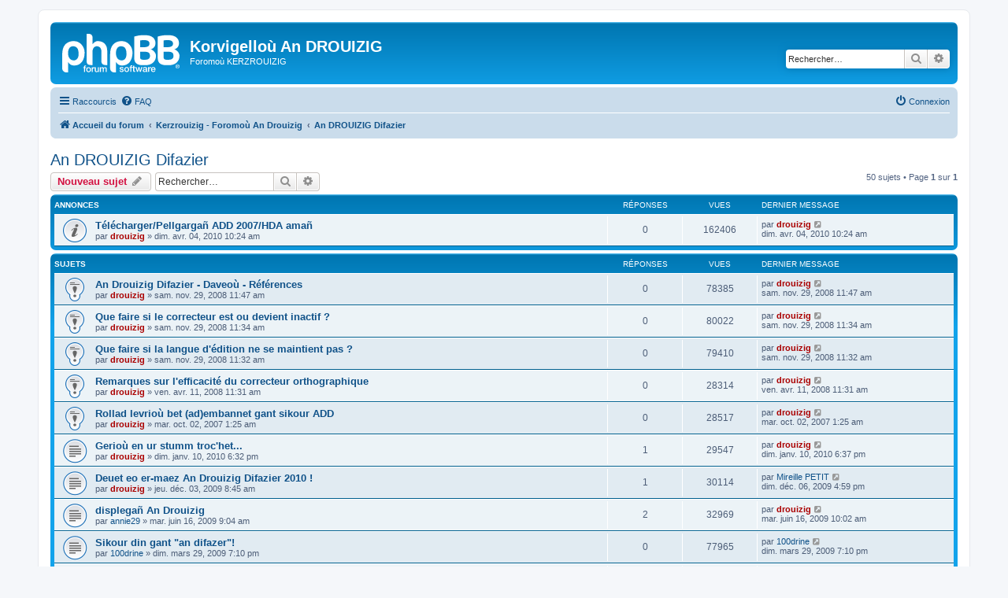

--- FILE ---
content_type: text/html; charset=UTF-8
request_url: https://drouizig.org/phpBB3/viewforum.php?f=2&sid=117ceed9ea6cf86ab0dc09d895a7ecad
body_size: 13634
content:

<!DOCTYPE html>
<html dir="ltr" lang="fr">
<head>
<meta charset="utf-8" />
<meta http-equiv="X-UA-Compatible" content="IE=edge">
<meta name="viewport" content="width=device-width, initial-scale=1" />

<title>An DROUIZIG Difazier - Korvigelloù An DROUIZIG</title>


	<link rel="canonical" href="https://drouizig.org/phpBB3/viewforum.php?f=2">

<!--
	phpBB style name: prosilver
	Based on style:   prosilver (this is the default phpBB3 style)
	Original author:  Tom Beddard ( http://www.subBlue.com/ )
	Modified by:
-->

<link href="./assets/css/font-awesome.min.css?assets_version=9" rel="stylesheet">
<link href="./styles/prosilver/theme/stylesheet.css?assets_version=9" rel="stylesheet">
<link href="./styles/prosilver/theme/fr/stylesheet.css?assets_version=9" rel="stylesheet">




<!--[if lte IE 9]>
	<link href="./styles/prosilver/theme/tweaks.css?assets_version=9" rel="stylesheet">
<![endif]-->





</head>
<body id="phpbb" class="nojs notouch section-viewforum ltr ">


<div id="wrap" class="wrap">
	<a id="top" class="top-anchor" accesskey="t"></a>
	<div id="page-header">
		<div class="headerbar" role="banner">
					<div class="inner">

			<div id="site-description" class="site-description">
		<a id="logo" class="logo" href="./index.php?sid=4e00f2dc59de53e5b3701740154f71fe" title="Accueil du forum">
					<span class="site_logo"></span>
				</a>
				<h1>Korvigelloù An DROUIZIG</h1>
				<p>Foromoù KERZROUIZIG</p>
				<p class="skiplink"><a href="#start_here">Accéder au contenu</a></p>
			</div>

									<div id="search-box" class="search-box search-header" role="search">
				<form action="./search.php?sid=4e00f2dc59de53e5b3701740154f71fe" method="get" id="search">
				<fieldset>
					<input name="keywords" id="keywords" type="search" maxlength="128" title="Rechercher par mots-clés" class="inputbox search tiny" size="20" value="" placeholder="Rechercher…" />
					<button class="button button-search" type="submit" title="Rechercher">
						<i class="icon fa-search fa-fw" aria-hidden="true"></i><span class="sr-only">Rechercher</span>
					</button>
					<a href="./search.php?sid=4e00f2dc59de53e5b3701740154f71fe" class="button button-search-end" title="Recherche avancée">
						<i class="icon fa-cog fa-fw" aria-hidden="true"></i><span class="sr-only">Recherche avancée</span>
					</a>
					<input type="hidden" name="sid" value="4e00f2dc59de53e5b3701740154f71fe" />

				</fieldset>
				</form>
			</div>
						
			</div>
					</div>
				<div class="navbar" role="navigation">
	<div class="inner">

	<ul id="nav-main" class="nav-main linklist" role="menubar">

		<li id="quick-links" class="quick-links dropdown-container responsive-menu" data-skip-responsive="true">
			<a href="#" class="dropdown-trigger">
				<i class="icon fa-bars fa-fw" aria-hidden="true"></i><span>Raccourcis</span>
			</a>
			<div class="dropdown">
				<div class="pointer"><div class="pointer-inner"></div></div>
				<ul class="dropdown-contents" role="menu">
					
											<li class="separator"></li>
																									<li>
								<a href="./search.php?search_id=unanswered&amp;sid=4e00f2dc59de53e5b3701740154f71fe" role="menuitem">
									<i class="icon fa-file-o fa-fw icon-gray" aria-hidden="true"></i><span>Sujets sans réponse</span>
								</a>
							</li>
							<li>
								<a href="./search.php?search_id=active_topics&amp;sid=4e00f2dc59de53e5b3701740154f71fe" role="menuitem">
									<i class="icon fa-file-o fa-fw icon-blue" aria-hidden="true"></i><span>Sujets actifs</span>
								</a>
							</li>
							<li class="separator"></li>
							<li>
								<a href="./search.php?sid=4e00f2dc59de53e5b3701740154f71fe" role="menuitem">
									<i class="icon fa-search fa-fw" aria-hidden="true"></i><span>Rechercher</span>
								</a>
							</li>
					
										<li class="separator"></li>

									</ul>
			</div>
		</li>

				<li data-skip-responsive="true">
			<a href="/phpBB3/app.php/help/faq?sid=4e00f2dc59de53e5b3701740154f71fe" rel="help" title="Foire aux questions" role="menuitem">
				<i class="icon fa-question-circle fa-fw" aria-hidden="true"></i><span>FAQ</span>
			</a>
		</li>
						
			<li class="rightside"  data-skip-responsive="true">
			<a href="./ucp.php?mode=login&amp;redirect=viewforum.php%3Ff%3D2&amp;sid=4e00f2dc59de53e5b3701740154f71fe" title="Connexion" accesskey="x" role="menuitem">
				<i class="icon fa-power-off fa-fw" aria-hidden="true"></i><span>Connexion</span>
			</a>
		</li>
						</ul>

	<ul id="nav-breadcrumbs" class="nav-breadcrumbs linklist navlinks" role="menubar">
				
		
		<li class="breadcrumbs" itemscope itemtype="https://schema.org/BreadcrumbList">

			
							<span class="crumb" itemtype="https://schema.org/ListItem" itemprop="itemListElement" itemscope><a itemprop="item" href="./index.php?sid=4e00f2dc59de53e5b3701740154f71fe" accesskey="h" data-navbar-reference="index"><i class="icon fa-home fa-fw"></i><span itemprop="name">Accueil du forum</span></a><meta itemprop="position" content="1" /></span>

											
								<span class="crumb" itemtype="https://schema.org/ListItem" itemprop="itemListElement" itemscope data-forum-id="21"><a itemprop="item" href="./viewforum.php?f=21&amp;sid=4e00f2dc59de53e5b3701740154f71fe"><span itemprop="name">Kerzrouizig - Foromoù An Drouizig</span></a><meta itemprop="position" content="2" /></span>
															
								<span class="crumb" itemtype="https://schema.org/ListItem" itemprop="itemListElement" itemscope data-forum-id="2"><a itemprop="item" href="./viewforum.php?f=2&amp;sid=4e00f2dc59de53e5b3701740154f71fe"><span itemprop="name">An DROUIZIG Difazier</span></a><meta itemprop="position" content="3" /></span>
							
					</li>

		
					<li class="rightside responsive-search">
				<a href="./search.php?sid=4e00f2dc59de53e5b3701740154f71fe" title="Accéder aux paramètres avancés de la recherche" role="menuitem">
					<i class="icon fa-search fa-fw" aria-hidden="true"></i><span class="sr-only">Rechercher</span>
				</a>
			</li>
			</ul>

	</div>
</div>
	</div>

	
	<a id="start_here" class="anchor"></a>
	<div id="page-body" class="page-body" role="main">
		
		<h2 class="forum-title"><a href="./viewforum.php?f=2&amp;sid=4e00f2dc59de53e5b3701740154f71fe">An DROUIZIG Difazier</a></h2>
<div>
	<!-- NOTE: remove the style="display: none" when you want to have the forum description on the forum body -->
	<div style="display: none !important;">Evit kaozeal diwar-benn an difazier brezhonek<br /></div>	</div>



	<div class="action-bar bar-top">

				
		<a href="./posting.php?mode=post&amp;f=2&amp;sid=4e00f2dc59de53e5b3701740154f71fe" class="button" title="Publier un nouveau sujet">
							<span>Nouveau sujet</span> <i class="icon fa-pencil fa-fw" aria-hidden="true"></i>
					</a>
				
			<div class="search-box" role="search">
			<form method="get" id="forum-search" action="./search.php?sid=4e00f2dc59de53e5b3701740154f71fe">
			<fieldset>
				<input class="inputbox search tiny" type="search" name="keywords" id="search_keywords" size="20" placeholder="Rechercher…" />
				<button class="button button-search" type="submit" title="Rechercher">
					<i class="icon fa-search fa-fw" aria-hidden="true"></i><span class="sr-only">Rechercher</span>
				</button>
				<a href="./search.php?fid%5B%5D=2&amp;sid=4e00f2dc59de53e5b3701740154f71fe" class="button button-search-end" title="Recherche avancée">
					<i class="icon fa-cog fa-fw" aria-hidden="true"></i><span class="sr-only">Recherche avancée</span>
				</a>
				<input type="hidden" name="fid[0]" value="2" />
<input type="hidden" name="sid" value="4e00f2dc59de53e5b3701740154f71fe" />

			</fieldset>
			</form>
		</div>
	
	<div class="pagination">
				50 sujets
					&bull; Page <strong>1</strong> sur <strong>1</strong>
			</div>

	</div>




	
			<div class="forumbg announcement">
		<div class="inner">
		<ul class="topiclist">
			<li class="header">
				<dl class="row-item">
					<dt><div class="list-inner">Annonces</div></dt>
					<dd class="posts">Réponses</dd>
					<dd class="views">Vues</dd>
					<dd class="lastpost"><span>Dernier message</span></dd>
				</dl>
			</li>
		</ul>
		<ul class="topiclist topics">
	
				<li class="row bg1 announce">
						<dl class="row-item announce_read">
				<dt title="Aucun message non lu">
										<div class="list-inner">
																		<a href="./viewtopic.php?t=543&amp;sid=4e00f2dc59de53e5b3701740154f71fe" class="topictitle">Télécharger/Pellgargañ ADD 2007/HDA amañ</a>																								<br />
						
												<div class="responsive-show" style="display: none;">
							Dernier message par <a href="./memberlist.php?mode=viewprofile&amp;u=2&amp;sid=4e00f2dc59de53e5b3701740154f71fe" style="color: #AA0000;" class="username-coloured">drouizig</a> &laquo; <a href="./viewtopic.php?t=543&amp;p=1335&amp;sid=4e00f2dc59de53e5b3701740154f71fe#p1335" title="Aller au dernier message"><time datetime="2010-04-04T09:24:25+00:00">dim. avr. 04, 2010 10:24 am</time></a>
													</div>
													
						<div class="topic-poster responsive-hide left-box">
																												par <a href="./memberlist.php?mode=viewprofile&amp;u=2&amp;sid=4e00f2dc59de53e5b3701740154f71fe" style="color: #AA0000;" class="username-coloured">drouizig</a> &raquo; <time datetime="2010-04-04T09:24:25+00:00">dim. avr. 04, 2010 10:24 am</time>
																				</div>

						
											</div>
				</dt>
				<dd class="posts">0 <dfn>Réponses</dfn></dd>
				<dd class="views">162406 <dfn>Vues</dfn></dd>
				<dd class="lastpost">
					<span><dfn>Dernier message </dfn>par <a href="./memberlist.php?mode=viewprofile&amp;u=2&amp;sid=4e00f2dc59de53e5b3701740154f71fe" style="color: #AA0000;" class="username-coloured">drouizig</a>													<a href="./viewtopic.php?t=543&amp;p=1335&amp;sid=4e00f2dc59de53e5b3701740154f71fe#p1335" title="Aller au dernier message">
								<i class="icon fa-external-link-square fa-fw icon-lightgray icon-md" aria-hidden="true"></i><span class="sr-only"></span>
							</a>
												<br /><time datetime="2010-04-04T09:24:25+00:00">dim. avr. 04, 2010 10:24 am</time>
					</span>
				</dd>
			</dl>
					</li>
		
	

			</ul>
		</div>
	</div>
	
			<div class="forumbg">
		<div class="inner">
		<ul class="topiclist">
			<li class="header">
				<dl class="row-item">
					<dt><div class="list-inner">Sujets</div></dt>
					<dd class="posts">Réponses</dd>
					<dd class="views">Vues</dd>
					<dd class="lastpost"><span>Dernier message</span></dd>
				</dl>
			</li>
		</ul>
		<ul class="topiclist topics">
	
				<li class="row bg2 sticky">
						<dl class="row-item sticky_read">
				<dt title="Aucun message non lu">
										<div class="list-inner">
																		<a href="./viewtopic.php?t=542&amp;sid=4e00f2dc59de53e5b3701740154f71fe" class="topictitle">An Drouizig Difazier - Daveoù - Références</a>																								<br />
						
												<div class="responsive-show" style="display: none;">
							Dernier message par <a href="./memberlist.php?mode=viewprofile&amp;u=2&amp;sid=4e00f2dc59de53e5b3701740154f71fe" style="color: #AA0000;" class="username-coloured">drouizig</a> &laquo; <a href="./viewtopic.php?t=542&amp;p=1082&amp;sid=4e00f2dc59de53e5b3701740154f71fe#p1082" title="Aller au dernier message"><time datetime="2008-11-29T10:47:36+00:00">sam. nov. 29, 2008 11:47 am</time></a>
													</div>
													
						<div class="topic-poster responsive-hide left-box">
																												par <a href="./memberlist.php?mode=viewprofile&amp;u=2&amp;sid=4e00f2dc59de53e5b3701740154f71fe" style="color: #AA0000;" class="username-coloured">drouizig</a> &raquo; <time datetime="2008-11-29T10:47:36+00:00">sam. nov. 29, 2008 11:47 am</time>
																				</div>

						
											</div>
				</dt>
				<dd class="posts">0 <dfn>Réponses</dfn></dd>
				<dd class="views">78385 <dfn>Vues</dfn></dd>
				<dd class="lastpost">
					<span><dfn>Dernier message </dfn>par <a href="./memberlist.php?mode=viewprofile&amp;u=2&amp;sid=4e00f2dc59de53e5b3701740154f71fe" style="color: #AA0000;" class="username-coloured">drouizig</a>													<a href="./viewtopic.php?t=542&amp;p=1082&amp;sid=4e00f2dc59de53e5b3701740154f71fe#p1082" title="Aller au dernier message">
								<i class="icon fa-external-link-square fa-fw icon-lightgray icon-md" aria-hidden="true"></i><span class="sr-only"></span>
							</a>
												<br /><time datetime="2008-11-29T10:47:36+00:00">sam. nov. 29, 2008 11:47 am</time>
					</span>
				</dd>
			</dl>
					</li>
		
	

	
	
				<li class="row bg1 sticky">
						<dl class="row-item sticky_read">
				<dt title="Aucun message non lu">
										<div class="list-inner">
																		<a href="./viewtopic.php?t=541&amp;sid=4e00f2dc59de53e5b3701740154f71fe" class="topictitle">Que faire si le correcteur est ou devient inactif ?</a>																								<br />
						
												<div class="responsive-show" style="display: none;">
							Dernier message par <a href="./memberlist.php?mode=viewprofile&amp;u=2&amp;sid=4e00f2dc59de53e5b3701740154f71fe" style="color: #AA0000;" class="username-coloured">drouizig</a> &laquo; <a href="./viewtopic.php?t=541&amp;p=1081&amp;sid=4e00f2dc59de53e5b3701740154f71fe#p1081" title="Aller au dernier message"><time datetime="2008-11-29T10:34:21+00:00">sam. nov. 29, 2008 11:34 am</time></a>
													</div>
													
						<div class="topic-poster responsive-hide left-box">
																												par <a href="./memberlist.php?mode=viewprofile&amp;u=2&amp;sid=4e00f2dc59de53e5b3701740154f71fe" style="color: #AA0000;" class="username-coloured">drouizig</a> &raquo; <time datetime="2008-11-29T10:34:21+00:00">sam. nov. 29, 2008 11:34 am</time>
																				</div>

						
											</div>
				</dt>
				<dd class="posts">0 <dfn>Réponses</dfn></dd>
				<dd class="views">80022 <dfn>Vues</dfn></dd>
				<dd class="lastpost">
					<span><dfn>Dernier message </dfn>par <a href="./memberlist.php?mode=viewprofile&amp;u=2&amp;sid=4e00f2dc59de53e5b3701740154f71fe" style="color: #AA0000;" class="username-coloured">drouizig</a>													<a href="./viewtopic.php?t=541&amp;p=1081&amp;sid=4e00f2dc59de53e5b3701740154f71fe#p1081" title="Aller au dernier message">
								<i class="icon fa-external-link-square fa-fw icon-lightgray icon-md" aria-hidden="true"></i><span class="sr-only"></span>
							</a>
												<br /><time datetime="2008-11-29T10:34:21+00:00">sam. nov. 29, 2008 11:34 am</time>
					</span>
				</dd>
			</dl>
					</li>
		
	

	
	
				<li class="row bg2 sticky">
						<dl class="row-item sticky_read">
				<dt title="Aucun message non lu">
										<div class="list-inner">
																		<a href="./viewtopic.php?t=540&amp;sid=4e00f2dc59de53e5b3701740154f71fe" class="topictitle">Que faire si la langue d'édition ne se maintient pas ?</a>																								<br />
						
												<div class="responsive-show" style="display: none;">
							Dernier message par <a href="./memberlist.php?mode=viewprofile&amp;u=2&amp;sid=4e00f2dc59de53e5b3701740154f71fe" style="color: #AA0000;" class="username-coloured">drouizig</a> &laquo; <a href="./viewtopic.php?t=540&amp;p=1080&amp;sid=4e00f2dc59de53e5b3701740154f71fe#p1080" title="Aller au dernier message"><time datetime="2008-11-29T10:32:58+00:00">sam. nov. 29, 2008 11:32 am</time></a>
													</div>
													
						<div class="topic-poster responsive-hide left-box">
																												par <a href="./memberlist.php?mode=viewprofile&amp;u=2&amp;sid=4e00f2dc59de53e5b3701740154f71fe" style="color: #AA0000;" class="username-coloured">drouizig</a> &raquo; <time datetime="2008-11-29T10:32:58+00:00">sam. nov. 29, 2008 11:32 am</time>
																				</div>

						
											</div>
				</dt>
				<dd class="posts">0 <dfn>Réponses</dfn></dd>
				<dd class="views">79410 <dfn>Vues</dfn></dd>
				<dd class="lastpost">
					<span><dfn>Dernier message </dfn>par <a href="./memberlist.php?mode=viewprofile&amp;u=2&amp;sid=4e00f2dc59de53e5b3701740154f71fe" style="color: #AA0000;" class="username-coloured">drouizig</a>													<a href="./viewtopic.php?t=540&amp;p=1080&amp;sid=4e00f2dc59de53e5b3701740154f71fe#p1080" title="Aller au dernier message">
								<i class="icon fa-external-link-square fa-fw icon-lightgray icon-md" aria-hidden="true"></i><span class="sr-only"></span>
							</a>
												<br /><time datetime="2008-11-29T10:32:58+00:00">sam. nov. 29, 2008 11:32 am</time>
					</span>
				</dd>
			</dl>
					</li>
		
	

	
	
				<li class="row bg1 sticky">
						<dl class="row-item sticky_read">
				<dt title="Aucun message non lu">
										<div class="list-inner">
																		<a href="./viewtopic.php?t=497&amp;sid=4e00f2dc59de53e5b3701740154f71fe" class="topictitle">Remarques sur l'efficacité du correcteur orthographique</a>																								<br />
						
												<div class="responsive-show" style="display: none;">
							Dernier message par <a href="./memberlist.php?mode=viewprofile&amp;u=2&amp;sid=4e00f2dc59de53e5b3701740154f71fe" style="color: #AA0000;" class="username-coloured">drouizig</a> &laquo; <a href="./viewtopic.php?t=497&amp;p=972&amp;sid=4e00f2dc59de53e5b3701740154f71fe#p972" title="Aller au dernier message"><time datetime="2008-04-11T10:31:20+00:00">ven. avr. 11, 2008 11:31 am</time></a>
													</div>
													
						<div class="topic-poster responsive-hide left-box">
																												par <a href="./memberlist.php?mode=viewprofile&amp;u=2&amp;sid=4e00f2dc59de53e5b3701740154f71fe" style="color: #AA0000;" class="username-coloured">drouizig</a> &raquo; <time datetime="2008-04-11T10:31:20+00:00">ven. avr. 11, 2008 11:31 am</time>
																				</div>

						
											</div>
				</dt>
				<dd class="posts">0 <dfn>Réponses</dfn></dd>
				<dd class="views">28314 <dfn>Vues</dfn></dd>
				<dd class="lastpost">
					<span><dfn>Dernier message </dfn>par <a href="./memberlist.php?mode=viewprofile&amp;u=2&amp;sid=4e00f2dc59de53e5b3701740154f71fe" style="color: #AA0000;" class="username-coloured">drouizig</a>													<a href="./viewtopic.php?t=497&amp;p=972&amp;sid=4e00f2dc59de53e5b3701740154f71fe#p972" title="Aller au dernier message">
								<i class="icon fa-external-link-square fa-fw icon-lightgray icon-md" aria-hidden="true"></i><span class="sr-only"></span>
							</a>
												<br /><time datetime="2008-04-11T10:31:20+00:00">ven. avr. 11, 2008 11:31 am</time>
					</span>
				</dd>
			</dl>
					</li>
		
	

	
	
				<li class="row bg2 sticky">
						<dl class="row-item sticky_read">
				<dt title="Aucun message non lu">
										<div class="list-inner">
																		<a href="./viewtopic.php?t=448&amp;sid=4e00f2dc59de53e5b3701740154f71fe" class="topictitle">Rollad levrioù bet (ad)embannet gant sikour ADD</a>																								<br />
						
												<div class="responsive-show" style="display: none;">
							Dernier message par <a href="./memberlist.php?mode=viewprofile&amp;u=2&amp;sid=4e00f2dc59de53e5b3701740154f71fe" style="color: #AA0000;" class="username-coloured">drouizig</a> &laquo; <a href="./viewtopic.php?t=448&amp;p=877&amp;sid=4e00f2dc59de53e5b3701740154f71fe#p877" title="Aller au dernier message"><time datetime="2007-10-02T00:25:03+00:00">mar. oct. 02, 2007 1:25 am</time></a>
													</div>
													
						<div class="topic-poster responsive-hide left-box">
																												par <a href="./memberlist.php?mode=viewprofile&amp;u=2&amp;sid=4e00f2dc59de53e5b3701740154f71fe" style="color: #AA0000;" class="username-coloured">drouizig</a> &raquo; <time datetime="2007-10-02T00:25:03+00:00">mar. oct. 02, 2007 1:25 am</time>
																				</div>

						
											</div>
				</dt>
				<dd class="posts">0 <dfn>Réponses</dfn></dd>
				<dd class="views">28517 <dfn>Vues</dfn></dd>
				<dd class="lastpost">
					<span><dfn>Dernier message </dfn>par <a href="./memberlist.php?mode=viewprofile&amp;u=2&amp;sid=4e00f2dc59de53e5b3701740154f71fe" style="color: #AA0000;" class="username-coloured">drouizig</a>													<a href="./viewtopic.php?t=448&amp;p=877&amp;sid=4e00f2dc59de53e5b3701740154f71fe#p877" title="Aller au dernier message">
								<i class="icon fa-external-link-square fa-fw icon-lightgray icon-md" aria-hidden="true"></i><span class="sr-only"></span>
							</a>
												<br /><time datetime="2007-10-02T00:25:03+00:00">mar. oct. 02, 2007 1:25 am</time>
					</span>
				</dd>
			</dl>
					</li>
		
	

	
	
				<li class="row bg1">
						<dl class="row-item topic_read">
				<dt title="Aucun message non lu">
										<div class="list-inner">
																		<a href="./viewtopic.php?t=629&amp;sid=4e00f2dc59de53e5b3701740154f71fe" class="topictitle">Gerioù en ur stumm troc'het...</a>																								<br />
						
												<div class="responsive-show" style="display: none;">
							Dernier message par <a href="./memberlist.php?mode=viewprofile&amp;u=2&amp;sid=4e00f2dc59de53e5b3701740154f71fe" style="color: #AA0000;" class="username-coloured">drouizig</a> &laquo; <a href="./viewtopic.php?t=629&amp;p=1262&amp;sid=4e00f2dc59de53e5b3701740154f71fe#p1262" title="Aller au dernier message"><time datetime="2010-01-10T17:37:43+00:00">dim. janv. 10, 2010 6:37 pm</time></a>
													</div>
														<span class="responsive-show left-box" style="display: none;">Réponses : <strong>1</strong></span>
													
						<div class="topic-poster responsive-hide left-box">
																												par <a href="./memberlist.php?mode=viewprofile&amp;u=2&amp;sid=4e00f2dc59de53e5b3701740154f71fe" style="color: #AA0000;" class="username-coloured">drouizig</a> &raquo; <time datetime="2010-01-10T17:32:28+00:00">dim. janv. 10, 2010 6:32 pm</time>
																				</div>

						
											</div>
				</dt>
				<dd class="posts">1 <dfn>Réponses</dfn></dd>
				<dd class="views">29547 <dfn>Vues</dfn></dd>
				<dd class="lastpost">
					<span><dfn>Dernier message </dfn>par <a href="./memberlist.php?mode=viewprofile&amp;u=2&amp;sid=4e00f2dc59de53e5b3701740154f71fe" style="color: #AA0000;" class="username-coloured">drouizig</a>													<a href="./viewtopic.php?t=629&amp;p=1262&amp;sid=4e00f2dc59de53e5b3701740154f71fe#p1262" title="Aller au dernier message">
								<i class="icon fa-external-link-square fa-fw icon-lightgray icon-md" aria-hidden="true"></i><span class="sr-only"></span>
							</a>
												<br /><time datetime="2010-01-10T17:37:43+00:00">dim. janv. 10, 2010 6:37 pm</time>
					</span>
				</dd>
			</dl>
					</li>
		
	

	
	
				<li class="row bg2">
						<dl class="row-item topic_read">
				<dt title="Aucun message non lu">
										<div class="list-inner">
																		<a href="./viewtopic.php?t=596&amp;sid=4e00f2dc59de53e5b3701740154f71fe" class="topictitle">Deuet eo er-maez An Drouizig Difazier 2010 !</a>																								<br />
						
												<div class="responsive-show" style="display: none;">
							Dernier message par <a href="./memberlist.php?mode=viewprofile&amp;u=749&amp;sid=4e00f2dc59de53e5b3701740154f71fe" class="username">Mireille PETIT</a> &laquo; <a href="./viewtopic.php?t=596&amp;p=1226&amp;sid=4e00f2dc59de53e5b3701740154f71fe#p1226" title="Aller au dernier message"><time datetime="2009-12-06T15:59:07+00:00">dim. déc. 06, 2009 4:59 pm</time></a>
													</div>
														<span class="responsive-show left-box" style="display: none;">Réponses : <strong>1</strong></span>
													
						<div class="topic-poster responsive-hide left-box">
																												par <a href="./memberlist.php?mode=viewprofile&amp;u=2&amp;sid=4e00f2dc59de53e5b3701740154f71fe" style="color: #AA0000;" class="username-coloured">drouizig</a> &raquo; <time datetime="2009-12-03T07:45:44+00:00">jeu. déc. 03, 2009 8:45 am</time>
																				</div>

						
											</div>
				</dt>
				<dd class="posts">1 <dfn>Réponses</dfn></dd>
				<dd class="views">30114 <dfn>Vues</dfn></dd>
				<dd class="lastpost">
					<span><dfn>Dernier message </dfn>par <a href="./memberlist.php?mode=viewprofile&amp;u=749&amp;sid=4e00f2dc59de53e5b3701740154f71fe" class="username">Mireille PETIT</a>													<a href="./viewtopic.php?t=596&amp;p=1226&amp;sid=4e00f2dc59de53e5b3701740154f71fe#p1226" title="Aller au dernier message">
								<i class="icon fa-external-link-square fa-fw icon-lightgray icon-md" aria-hidden="true"></i><span class="sr-only"></span>
							</a>
												<br /><time datetime="2009-12-06T15:59:07+00:00">dim. déc. 06, 2009 4:59 pm</time>
					</span>
				</dd>
			</dl>
					</li>
		
	

	
	
				<li class="row bg1">
						<dl class="row-item topic_read">
				<dt title="Aucun message non lu">
										<div class="list-inner">
																		<a href="./viewtopic.php?t=584&amp;sid=4e00f2dc59de53e5b3701740154f71fe" class="topictitle">displegañ An Drouizig</a>																								<br />
						
												<div class="responsive-show" style="display: none;">
							Dernier message par <a href="./memberlist.php?mode=viewprofile&amp;u=2&amp;sid=4e00f2dc59de53e5b3701740154f71fe" style="color: #AA0000;" class="username-coloured">drouizig</a> &laquo; <a href="./viewtopic.php?t=584&amp;p=1182&amp;sid=4e00f2dc59de53e5b3701740154f71fe#p1182" title="Aller au dernier message"><time datetime="2009-06-16T09:02:05+00:00">mar. juin 16, 2009 10:02 am</time></a>
													</div>
														<span class="responsive-show left-box" style="display: none;">Réponses : <strong>2</strong></span>
													
						<div class="topic-poster responsive-hide left-box">
																												par <a href="./memberlist.php?mode=viewprofile&amp;u=778&amp;sid=4e00f2dc59de53e5b3701740154f71fe" class="username">annie29</a> &raquo; <time datetime="2009-06-16T08:04:40+00:00">mar. juin 16, 2009 9:04 am</time>
																				</div>

						
											</div>
				</dt>
				<dd class="posts">2 <dfn>Réponses</dfn></dd>
				<dd class="views">32969 <dfn>Vues</dfn></dd>
				<dd class="lastpost">
					<span><dfn>Dernier message </dfn>par <a href="./memberlist.php?mode=viewprofile&amp;u=2&amp;sid=4e00f2dc59de53e5b3701740154f71fe" style="color: #AA0000;" class="username-coloured">drouizig</a>													<a href="./viewtopic.php?t=584&amp;p=1182&amp;sid=4e00f2dc59de53e5b3701740154f71fe#p1182" title="Aller au dernier message">
								<i class="icon fa-external-link-square fa-fw icon-lightgray icon-md" aria-hidden="true"></i><span class="sr-only"></span>
							</a>
												<br /><time datetime="2009-06-16T09:02:05+00:00">mar. juin 16, 2009 10:02 am</time>
					</span>
				</dd>
			</dl>
					</li>
		
	

	
	
				<li class="row bg2">
						<dl class="row-item topic_read">
				<dt title="Aucun message non lu">
										<div class="list-inner">
																		<a href="./viewtopic.php?t=579&amp;sid=4e00f2dc59de53e5b3701740154f71fe" class="topictitle">Sikour din gant &quot;an difazer&quot;!</a>																								<br />
						
												<div class="responsive-show" style="display: none;">
							Dernier message par <a href="./memberlist.php?mode=viewprofile&amp;u=767&amp;sid=4e00f2dc59de53e5b3701740154f71fe" class="username">100drine</a> &laquo; <a href="./viewtopic.php?t=579&amp;p=1159&amp;sid=4e00f2dc59de53e5b3701740154f71fe#p1159" title="Aller au dernier message"><time datetime="2009-03-29T18:10:26+00:00">dim. mars 29, 2009 7:10 pm</time></a>
													</div>
													
						<div class="topic-poster responsive-hide left-box">
																												par <a href="./memberlist.php?mode=viewprofile&amp;u=767&amp;sid=4e00f2dc59de53e5b3701740154f71fe" class="username">100drine</a> &raquo; <time datetime="2009-03-29T18:10:26+00:00">dim. mars 29, 2009 7:10 pm</time>
																				</div>

						
											</div>
				</dt>
				<dd class="posts">0 <dfn>Réponses</dfn></dd>
				<dd class="views">77965 <dfn>Vues</dfn></dd>
				<dd class="lastpost">
					<span><dfn>Dernier message </dfn>par <a href="./memberlist.php?mode=viewprofile&amp;u=767&amp;sid=4e00f2dc59de53e5b3701740154f71fe" class="username">100drine</a>													<a href="./viewtopic.php?t=579&amp;p=1159&amp;sid=4e00f2dc59de53e5b3701740154f71fe#p1159" title="Aller au dernier message">
								<i class="icon fa-external-link-square fa-fw icon-lightgray icon-md" aria-hidden="true"></i><span class="sr-only"></span>
							</a>
												<br /><time datetime="2009-03-29T18:10:26+00:00">dim. mars 29, 2009 7:10 pm</time>
					</span>
				</dd>
			</dl>
					</li>
		
	

	
	
				<li class="row bg1">
						<dl class="row-item topic_read">
				<dt title="Aucun message non lu">
										<div class="list-inner">
																		<a href="./viewtopic.php?t=548&amp;sid=4e00f2dc59de53e5b3701740154f71fe" class="topictitle">Gestion des mots abrégés</a>																								<br />
						
												<div class="responsive-show" style="display: none;">
							Dernier message par <a href="./memberlist.php?mode=viewprofile&amp;u=749&amp;sid=4e00f2dc59de53e5b3701740154f71fe" class="username">Mireille PETIT</a> &laquo; <a href="./viewtopic.php?t=548&amp;p=1119&amp;sid=4e00f2dc59de53e5b3701740154f71fe#p1119" title="Aller au dernier message"><time datetime="2008-12-15T19:52:42+00:00">lun. déc. 15, 2008 8:52 pm</time></a>
													</div>
														<span class="responsive-show left-box" style="display: none;">Réponses : <strong>2</strong></span>
													
						<div class="topic-poster responsive-hide left-box">
																												par <a href="./memberlist.php?mode=viewprofile&amp;u=749&amp;sid=4e00f2dc59de53e5b3701740154f71fe" class="username">Mireille PETIT</a> &raquo; <time datetime="2008-12-03T17:23:13+00:00">mer. déc. 03, 2008 6:23 pm</time>
																				</div>

						
											</div>
				</dt>
				<dd class="posts">2 <dfn>Réponses</dfn></dd>
				<dd class="views">36938 <dfn>Vues</dfn></dd>
				<dd class="lastpost">
					<span><dfn>Dernier message </dfn>par <a href="./memberlist.php?mode=viewprofile&amp;u=749&amp;sid=4e00f2dc59de53e5b3701740154f71fe" class="username">Mireille PETIT</a>													<a href="./viewtopic.php?t=548&amp;p=1119&amp;sid=4e00f2dc59de53e5b3701740154f71fe#p1119" title="Aller au dernier message">
								<i class="icon fa-external-link-square fa-fw icon-lightgray icon-md" aria-hidden="true"></i><span class="sr-only"></span>
							</a>
												<br /><time datetime="2008-12-15T19:52:42+00:00">lun. déc. 15, 2008 8:52 pm</time>
					</span>
				</dd>
			</dl>
					</li>
		
	

	
	
				<li class="row bg2">
						<dl class="row-item topic_read">
				<dt title="Aucun message non lu">
										<div class="list-inner">
																		<a href="./viewtopic.php?t=547&amp;sid=4e00f2dc59de53e5b3701740154f71fe" class="topictitle">Ha gant Linux n'eus netra d'ober ?</a>																								<br />
						
												<div class="responsive-show" style="display: none;">
							Dernier message par <a href="./memberlist.php?mode=viewprofile&amp;u=433&amp;sid=4e00f2dc59de53e5b3701740154f71fe" style="color: #AA0000;" class="username-coloured">bIBAR</a> &laquo; <a href="./viewtopic.php?t=547&amp;p=1113&amp;sid=4e00f2dc59de53e5b3701740154f71fe#p1113" title="Aller au dernier message"><time datetime="2008-12-10T05:10:04+00:00">mer. déc. 10, 2008 6:10 am</time></a>
													</div>
														<span class="responsive-show left-box" style="display: none;">Réponses : <strong>4</strong></span>
													
						<div class="topic-poster responsive-hide left-box">
																												par <a href="./memberlist.php?mode=viewprofile&amp;u=595&amp;sid=4e00f2dc59de53e5b3701740154f71fe" class="username">korrig-to</a> &raquo; <time datetime="2008-12-01T01:31:44+00:00">lun. déc. 01, 2008 2:31 am</time>
																				</div>

						
											</div>
				</dt>
				<dd class="posts">4 <dfn>Réponses</dfn></dd>
				<dd class="views">49437 <dfn>Vues</dfn></dd>
				<dd class="lastpost">
					<span><dfn>Dernier message </dfn>par <a href="./memberlist.php?mode=viewprofile&amp;u=433&amp;sid=4e00f2dc59de53e5b3701740154f71fe" style="color: #AA0000;" class="username-coloured">bIBAR</a>													<a href="./viewtopic.php?t=547&amp;p=1113&amp;sid=4e00f2dc59de53e5b3701740154f71fe#p1113" title="Aller au dernier message">
								<i class="icon fa-external-link-square fa-fw icon-lightgray icon-md" aria-hidden="true"></i><span class="sr-only"></span>
							</a>
												<br /><time datetime="2008-12-10T05:10:04+00:00">mer. déc. 10, 2008 6:10 am</time>
					</span>
				</dd>
			</dl>
					</li>
		
	

	
	
				<li class="row bg1">
						<dl class="row-item topic_read">
				<dt title="Aucun message non lu">
										<div class="list-inner">
																		<a href="./viewtopic.php?t=549&amp;sid=4e00f2dc59de53e5b3701740154f71fe" class="topictitle">Démo du correcteur avec Office 2007 en gallois</a>																								<br />
						
												<div class="responsive-show" style="display: none;">
							Dernier message par <a href="./memberlist.php?mode=viewprofile&amp;u=2&amp;sid=4e00f2dc59de53e5b3701740154f71fe" style="color: #AA0000;" class="username-coloured">drouizig</a> &laquo; <a href="./viewtopic.php?t=549&amp;p=1111&amp;sid=4e00f2dc59de53e5b3701740154f71fe#p1111" title="Aller au dernier message"><time datetime="2008-12-08T09:33:23+00:00">lun. déc. 08, 2008 10:33 am</time></a>
													</div>
														<span class="responsive-show left-box" style="display: none;">Réponses : <strong>3</strong></span>
													
						<div class="topic-poster responsive-hide left-box">
																												par <a href="./memberlist.php?mode=viewprofile&amp;u=2&amp;sid=4e00f2dc59de53e5b3701740154f71fe" style="color: #AA0000;" class="username-coloured">drouizig</a> &raquo; <time datetime="2008-12-04T12:15:38+00:00">jeu. déc. 04, 2008 1:15 pm</time>
																				</div>

						
											</div>
				</dt>
				<dd class="posts">3 <dfn>Réponses</dfn></dd>
				<dd class="views">43858 <dfn>Vues</dfn></dd>
				<dd class="lastpost">
					<span><dfn>Dernier message </dfn>par <a href="./memberlist.php?mode=viewprofile&amp;u=2&amp;sid=4e00f2dc59de53e5b3701740154f71fe" style="color: #AA0000;" class="username-coloured">drouizig</a>													<a href="./viewtopic.php?t=549&amp;p=1111&amp;sid=4e00f2dc59de53e5b3701740154f71fe#p1111" title="Aller au dernier message">
								<i class="icon fa-external-link-square fa-fw icon-lightgray icon-md" aria-hidden="true"></i><span class="sr-only"></span>
							</a>
												<br /><time datetime="2008-12-08T09:33:23+00:00">lun. déc. 08, 2008 10:33 am</time>
					</span>
				</dd>
			</dl>
					</li>
		
	

	
	
				<li class="row bg2">
						<dl class="row-item topic_read">
				<dt title="Aucun message non lu">
										<div class="list-inner">
																		<a href="./viewtopic.php?t=546&amp;sid=4e00f2dc59de53e5b3701740154f71fe" class="topictitle">« An Drouizig Difazier 2007, Service Pack 4 »</a>																								<br />
						
												<div class="responsive-show" style="display: none;">
							Dernier message par <a href="./memberlist.php?mode=viewprofile&amp;u=2&amp;sid=4e00f2dc59de53e5b3701740154f71fe" style="color: #AA0000;" class="username-coloured">drouizig</a> &laquo; <a href="./viewtopic.php?t=546&amp;p=1097&amp;sid=4e00f2dc59de53e5b3701740154f71fe#p1097" title="Aller au dernier message"><time datetime="2008-11-30T13:55:48+00:00">dim. nov. 30, 2008 2:55 pm</time></a>
													</div>
													
						<div class="topic-poster responsive-hide left-box">
																												par <a href="./memberlist.php?mode=viewprofile&amp;u=2&amp;sid=4e00f2dc59de53e5b3701740154f71fe" style="color: #AA0000;" class="username-coloured">drouizig</a> &raquo; <time datetime="2008-11-30T13:55:48+00:00">dim. nov. 30, 2008 2:55 pm</time>
																				</div>

						
											</div>
				</dt>
				<dd class="posts">0 <dfn>Réponses</dfn></dd>
				<dd class="views">80561 <dfn>Vues</dfn></dd>
				<dd class="lastpost">
					<span><dfn>Dernier message </dfn>par <a href="./memberlist.php?mode=viewprofile&amp;u=2&amp;sid=4e00f2dc59de53e5b3701740154f71fe" style="color: #AA0000;" class="username-coloured">drouizig</a>													<a href="./viewtopic.php?t=546&amp;p=1097&amp;sid=4e00f2dc59de53e5b3701740154f71fe#p1097" title="Aller au dernier message">
								<i class="icon fa-external-link-square fa-fw icon-lightgray icon-md" aria-hidden="true"></i><span class="sr-only"></span>
							</a>
												<br /><time datetime="2008-11-30T13:55:48+00:00">dim. nov. 30, 2008 2:55 pm</time>
					</span>
				</dd>
			</dl>
					</li>
		
	

	
	
				<li class="row bg1">
						<dl class="row-item topic_read">
				<dt title="Aucun message non lu">
										<div class="list-inner">
																		<a href="./viewtopic.php?t=525&amp;sid=4e00f2dc59de53e5b3701740154f71fe" class="topictitle">Setu me en-dro!</a>																								<br />
						
												<div class="responsive-show" style="display: none;">
							Dernier message par <a href="./memberlist.php?mode=viewprofile&amp;u=2&amp;sid=4e00f2dc59de53e5b3701740154f71fe" style="color: #AA0000;" class="username-coloured">drouizig</a> &laquo; <a href="./viewtopic.php?t=525&amp;p=1096&amp;sid=4e00f2dc59de53e5b3701740154f71fe#p1096" title="Aller au dernier message"><time datetime="2008-11-30T08:27:19+00:00">dim. nov. 30, 2008 9:27 am</time></a>
													</div>
														<span class="responsive-show left-box" style="display: none;">Réponses : <strong>5</strong></span>
													
						<div class="topic-poster responsive-hide left-box">
																												par <a href="./memberlist.php?mode=viewprofile&amp;u=580&amp;sid=4e00f2dc59de53e5b3701740154f71fe" class="username">Claire</a> &raquo; <time datetime="2008-10-14T19:04:38+00:00">mar. oct. 14, 2008 8:04 pm</time>
																				</div>

						
											</div>
				</dt>
				<dd class="posts">5 <dfn>Réponses</dfn></dd>
				<dd class="views">43758 <dfn>Vues</dfn></dd>
				<dd class="lastpost">
					<span><dfn>Dernier message </dfn>par <a href="./memberlist.php?mode=viewprofile&amp;u=2&amp;sid=4e00f2dc59de53e5b3701740154f71fe" style="color: #AA0000;" class="username-coloured">drouizig</a>													<a href="./viewtopic.php?t=525&amp;p=1096&amp;sid=4e00f2dc59de53e5b3701740154f71fe#p1096" title="Aller au dernier message">
								<i class="icon fa-external-link-square fa-fw icon-lightgray icon-md" aria-hidden="true"></i><span class="sr-only"></span>
							</a>
												<br /><time datetime="2008-11-30T08:27:19+00:00">dim. nov. 30, 2008 9:27 am</time>
					</span>
				</dd>
			</dl>
					</li>
		
	

	
	
				<li class="row bg2">
						<dl class="row-item topic_read">
				<dt title="Aucun message non lu">
										<div class="list-inner">
																		<a href="./viewtopic.php?t=457&amp;sid=4e00f2dc59de53e5b3701740154f71fe" class="topictitle">Comment installer le correcteur ?</a>																								<br />
						
												<div class="responsive-show" style="display: none;">
							Dernier message par <a href="./memberlist.php?mode=viewprofile&amp;u=99&amp;sid=4e00f2dc59de53e5b3701740154f71fe" class="username">BochPat</a> &laquo; <a href="./viewtopic.php?t=457&amp;p=1095&amp;sid=4e00f2dc59de53e5b3701740154f71fe#p1095" title="Aller au dernier message"><time datetime="2008-11-29T19:15:19+00:00">sam. nov. 29, 2008 8:15 pm</time></a>
													</div>
														<span class="responsive-show left-box" style="display: none;">Réponses : <strong>14</strong></span>
													
						<div class="topic-poster responsive-hide left-box">
																												par <a href="./memberlist.php?mode=viewprofile&amp;u=2&amp;sid=4e00f2dc59de53e5b3701740154f71fe" style="color: #AA0000;" class="username-coloured">drouizig</a> &raquo; <time datetime="2007-11-18T09:31:47+00:00">dim. nov. 18, 2007 10:31 am</time>
																				</div>

						
											</div>
				</dt>
				<dd class="posts">14 <dfn>Réponses</dfn></dd>
				<dd class="views">81122 <dfn>Vues</dfn></dd>
				<dd class="lastpost">
					<span><dfn>Dernier message </dfn>par <a href="./memberlist.php?mode=viewprofile&amp;u=99&amp;sid=4e00f2dc59de53e5b3701740154f71fe" class="username">BochPat</a>													<a href="./viewtopic.php?t=457&amp;p=1095&amp;sid=4e00f2dc59de53e5b3701740154f71fe#p1095" title="Aller au dernier message">
								<i class="icon fa-external-link-square fa-fw icon-lightgray icon-md" aria-hidden="true"></i><span class="sr-only"></span>
							</a>
												<br /><time datetime="2008-11-29T19:15:19+00:00">sam. nov. 29, 2008 8:15 pm</time>
					</span>
				</dd>
			</dl>
					</li>
		
	

	
	
				<li class="row bg1">
						<dl class="row-item topic_read">
				<dt title="Aucun message non lu">
										<div class="list-inner">
																		<a href="./viewtopic.php?t=503&amp;sid=4e00f2dc59de53e5b3701740154f71fe" class="topictitle">gerioù dianav gant ar program</a>																								<br />
						
												<div class="responsive-show" style="display: none;">
							Dernier message par <a href="./memberlist.php?mode=viewprofile&amp;u=2&amp;sid=4e00f2dc59de53e5b3701740154f71fe" style="color: #AA0000;" class="username-coloured">drouizig</a> &laquo; <a href="./viewtopic.php?t=503&amp;p=1019&amp;sid=4e00f2dc59de53e5b3701740154f71fe#p1019" title="Aller au dernier message"><time datetime="2008-07-21T13:00:35+00:00">lun. juil. 21, 2008 2:00 pm</time></a>
													</div>
														<span class="responsive-show left-box" style="display: none;">Réponses : <strong>9</strong></span>
													
						<div class="topic-poster responsive-hide left-box">
																												par <a href="./memberlist.php?mode=viewprofile&amp;u=580&amp;sid=4e00f2dc59de53e5b3701740154f71fe" class="username">Claire</a> &raquo; <time datetime="2008-04-22T19:03:30+00:00">mar. avr. 22, 2008 8:03 pm</time>
																				</div>

						
											</div>
				</dt>
				<dd class="posts">9 <dfn>Réponses</dfn></dd>
				<dd class="views">54776 <dfn>Vues</dfn></dd>
				<dd class="lastpost">
					<span><dfn>Dernier message </dfn>par <a href="./memberlist.php?mode=viewprofile&amp;u=2&amp;sid=4e00f2dc59de53e5b3701740154f71fe" style="color: #AA0000;" class="username-coloured">drouizig</a>													<a href="./viewtopic.php?t=503&amp;p=1019&amp;sid=4e00f2dc59de53e5b3701740154f71fe#p1019" title="Aller au dernier message">
								<i class="icon fa-external-link-square fa-fw icon-lightgray icon-md" aria-hidden="true"></i><span class="sr-only"></span>
							</a>
												<br /><time datetime="2008-07-21T13:00:35+00:00">lun. juil. 21, 2008 2:00 pm</time>
					</span>
				</dd>
			</dl>
					</li>
		
	

	
	
				<li class="row bg2">
						<dl class="row-item topic_read">
				<dt title="Aucun message non lu">
										<div class="list-inner">
																		<a href="./viewtopic.php?t=515&amp;sid=4e00f2dc59de53e5b3701740154f71fe" class="topictitle">Mat an traoù</a>																								<br />
						
												<div class="responsive-show" style="display: none;">
							Dernier message par <a href="./memberlist.php?mode=viewprofile&amp;u=2&amp;sid=4e00f2dc59de53e5b3701740154f71fe" style="color: #AA0000;" class="username-coloured">drouizig</a> &laquo; <a href="./viewtopic.php?t=515&amp;p=1018&amp;sid=4e00f2dc59de53e5b3701740154f71fe#p1018" title="Aller au dernier message"><time datetime="2008-07-21T12:05:31+00:00">lun. juil. 21, 2008 1:05 pm</time></a>
													</div>
														<span class="responsive-show left-box" style="display: none;">Réponses : <strong>1</strong></span>
													
						<div class="topic-poster responsive-hide left-box">
																												par <a href="./memberlist.php?mode=viewprofile&amp;u=592&amp;sid=4e00f2dc59de53e5b3701740154f71fe" class="username">Lukaz</a> &raquo; <time datetime="2008-07-21T10:48:43+00:00">lun. juil. 21, 2008 11:48 am</time>
																				</div>

						
											</div>
				</dt>
				<dd class="posts">1 <dfn>Réponses</dfn></dd>
				<dd class="views">28332 <dfn>Vues</dfn></dd>
				<dd class="lastpost">
					<span><dfn>Dernier message </dfn>par <a href="./memberlist.php?mode=viewprofile&amp;u=2&amp;sid=4e00f2dc59de53e5b3701740154f71fe" style="color: #AA0000;" class="username-coloured">drouizig</a>													<a href="./viewtopic.php?t=515&amp;p=1018&amp;sid=4e00f2dc59de53e5b3701740154f71fe#p1018" title="Aller au dernier message">
								<i class="icon fa-external-link-square fa-fw icon-lightgray icon-md" aria-hidden="true"></i><span class="sr-only"></span>
							</a>
												<br /><time datetime="2008-07-21T12:05:31+00:00">lun. juil. 21, 2008 1:05 pm</time>
					</span>
				</dd>
			</dl>
					</li>
		
	

	
	
				<li class="row bg1">
						<dl class="row-item topic_read">
				<dt title="Aucun message non lu">
										<div class="list-inner">
																		<a href="./viewtopic.php?t=501&amp;sid=4e00f2dc59de53e5b3701740154f71fe" class="topictitle">Vive le druide et servez le cidre !</a>																								<br />
						
												<div class="responsive-show" style="display: none;">
							Dernier message par <a href="./memberlist.php?mode=viewprofile&amp;u=323&amp;sid=4e00f2dc59de53e5b3701740154f71fe" class="username">Alan Monfort</a> &laquo; <a href="./viewtopic.php?t=501&amp;p=982&amp;sid=4e00f2dc59de53e5b3701740154f71fe#p982" title="Aller au dernier message"><time datetime="2008-04-18T16:52:41+00:00">ven. avr. 18, 2008 5:52 pm</time></a>
													</div>
														<span class="responsive-show left-box" style="display: none;">Réponses : <strong>1</strong></span>
													
						<div class="topic-poster responsive-hide left-box">
																												par <a href="./memberlist.php?mode=viewprofile&amp;u=2&amp;sid=4e00f2dc59de53e5b3701740154f71fe" style="color: #AA0000;" class="username-coloured">drouizig</a> &raquo; <time datetime="2008-04-18T09:37:53+00:00">ven. avr. 18, 2008 10:37 am</time>
																				</div>

						
											</div>
				</dt>
				<dd class="posts">1 <dfn>Réponses</dfn></dd>
				<dd class="views">28186 <dfn>Vues</dfn></dd>
				<dd class="lastpost">
					<span><dfn>Dernier message </dfn>par <a href="./memberlist.php?mode=viewprofile&amp;u=323&amp;sid=4e00f2dc59de53e5b3701740154f71fe" class="username">Alan Monfort</a>													<a href="./viewtopic.php?t=501&amp;p=982&amp;sid=4e00f2dc59de53e5b3701740154f71fe#p982" title="Aller au dernier message">
								<i class="icon fa-external-link-square fa-fw icon-lightgray icon-md" aria-hidden="true"></i><span class="sr-only"></span>
							</a>
												<br /><time datetime="2008-04-18T16:52:41+00:00">ven. avr. 18, 2008 5:52 pm</time>
					</span>
				</dd>
			</dl>
					</li>
		
	

	
	
				<li class="row bg2">
						<dl class="row-item topic_read">
				<dt title="Aucun message non lu">
										<div class="list-inner">
																		<a href="./viewtopic.php?t=500&amp;sid=4e00f2dc59de53e5b3701740154f71fe" class="topictitle">ADD SP3 evezhiadennoù (e galleg)</a>																								<br />
						
												<div class="responsive-show" style="display: none;">
							Dernier message par <a href="./memberlist.php?mode=viewprofile&amp;u=2&amp;sid=4e00f2dc59de53e5b3701740154f71fe" style="color: #AA0000;" class="username-coloured">drouizig</a> &laquo; <a href="./viewtopic.php?t=500&amp;p=979&amp;sid=4e00f2dc59de53e5b3701740154f71fe#p979" title="Aller au dernier message"><time datetime="2008-04-17T06:53:29+00:00">jeu. avr. 17, 2008 7:53 am</time></a>
													</div>
													
						<div class="topic-poster responsive-hide left-box">
																												par <a href="./memberlist.php?mode=viewprofile&amp;u=2&amp;sid=4e00f2dc59de53e5b3701740154f71fe" style="color: #AA0000;" class="username-coloured">drouizig</a> &raquo; <time datetime="2008-04-17T06:53:29+00:00">jeu. avr. 17, 2008 7:53 am</time>
																				</div>

						
											</div>
				</dt>
				<dd class="posts">0 <dfn>Réponses</dfn></dd>
				<dd class="views">27308 <dfn>Vues</dfn></dd>
				<dd class="lastpost">
					<span><dfn>Dernier message </dfn>par <a href="./memberlist.php?mode=viewprofile&amp;u=2&amp;sid=4e00f2dc59de53e5b3701740154f71fe" style="color: #AA0000;" class="username-coloured">drouizig</a>													<a href="./viewtopic.php?t=500&amp;p=979&amp;sid=4e00f2dc59de53e5b3701740154f71fe#p979" title="Aller au dernier message">
								<i class="icon fa-external-link-square fa-fw icon-lightgray icon-md" aria-hidden="true"></i><span class="sr-only"></span>
							</a>
												<br /><time datetime="2008-04-17T06:53:29+00:00">jeu. avr. 17, 2008 7:53 am</time>
					</span>
				</dd>
			</dl>
					</li>
		
	

	
	
				<li class="row bg1">
						<dl class="row-item topic_read">
				<dt title="Aucun message non lu">
										<div class="list-inner">
																		<a href="./viewtopic.php?t=498&amp;sid=4e00f2dc59de53e5b3701740154f71fe" class="topictitle">zo ou &apos;zo, that is the question !!</a>																								<br />
						
												<div class="responsive-show" style="display: none;">
							Dernier message par <a href="./memberlist.php?mode=viewprofile&amp;u=2&amp;sid=4e00f2dc59de53e5b3701740154f71fe" style="color: #AA0000;" class="username-coloured">drouizig</a> &laquo; <a href="./viewtopic.php?t=498&amp;p=978&amp;sid=4e00f2dc59de53e5b3701740154f71fe#p978" title="Aller au dernier message"><time datetime="2008-04-17T05:35:54+00:00">jeu. avr. 17, 2008 6:35 am</time></a>
													</div>
														<span class="responsive-show left-box" style="display: none;">Réponses : <strong>2</strong></span>
													
						<div class="topic-poster responsive-hide left-box">
																												par <a href="./memberlist.php?mode=viewprofile&amp;u=2&amp;sid=4e00f2dc59de53e5b3701740154f71fe" style="color: #AA0000;" class="username-coloured">drouizig</a> &raquo; <time datetime="2008-04-13T17:01:56+00:00">dim. avr. 13, 2008 6:01 pm</time>
																				</div>

						
											</div>
				</dt>
				<dd class="posts">2 <dfn>Réponses</dfn></dd>
				<dd class="views">30245 <dfn>Vues</dfn></dd>
				<dd class="lastpost">
					<span><dfn>Dernier message </dfn>par <a href="./memberlist.php?mode=viewprofile&amp;u=2&amp;sid=4e00f2dc59de53e5b3701740154f71fe" style="color: #AA0000;" class="username-coloured">drouizig</a>													<a href="./viewtopic.php?t=498&amp;p=978&amp;sid=4e00f2dc59de53e5b3701740154f71fe#p978" title="Aller au dernier message">
								<i class="icon fa-external-link-square fa-fw icon-lightgray icon-md" aria-hidden="true"></i><span class="sr-only"></span>
							</a>
												<br /><time datetime="2008-04-17T05:35:54+00:00">jeu. avr. 17, 2008 6:35 am</time>
					</span>
				</dd>
			</dl>
					</li>
		
	

	
	
				<li class="row bg2">
						<dl class="row-item topic_read">
				<dt title="Aucun message non lu">
										<div class="list-inner">
																		<a href="./viewtopic.php?t=499&amp;sid=4e00f2dc59de53e5b3701740154f71fe" class="topictitle">&quot;onglet&quot; ebet ken gant ADD 2007 SP3</a>																								<br />
						
												<div class="responsive-show" style="display: none;">
							Dernier message par <a href="./memberlist.php?mode=viewprofile&amp;u=2&amp;sid=4e00f2dc59de53e5b3701740154f71fe" style="color: #AA0000;" class="username-coloured">drouizig</a> &laquo; <a href="./viewtopic.php?t=499&amp;p=977&amp;sid=4e00f2dc59de53e5b3701740154f71fe#p977" title="Aller au dernier message"><time datetime="2008-04-14T11:08:06+00:00">lun. avr. 14, 2008 12:08 pm</time></a>
													</div>
														<span class="responsive-show left-box" style="display: none;">Réponses : <strong>2</strong></span>
													
						<div class="topic-poster responsive-hide left-box">
																												par <a href="./memberlist.php?mode=viewprofile&amp;u=2&amp;sid=4e00f2dc59de53e5b3701740154f71fe" style="color: #AA0000;" class="username-coloured">drouizig</a> &raquo; <time datetime="2008-04-14T11:03:58+00:00">lun. avr. 14, 2008 12:03 pm</time>
																				</div>

						
											</div>
				</dt>
				<dd class="posts">2 <dfn>Réponses</dfn></dd>
				<dd class="views">29852 <dfn>Vues</dfn></dd>
				<dd class="lastpost">
					<span><dfn>Dernier message </dfn>par <a href="./memberlist.php?mode=viewprofile&amp;u=2&amp;sid=4e00f2dc59de53e5b3701740154f71fe" style="color: #AA0000;" class="username-coloured">drouizig</a>													<a href="./viewtopic.php?t=499&amp;p=977&amp;sid=4e00f2dc59de53e5b3701740154f71fe#p977" title="Aller au dernier message">
								<i class="icon fa-external-link-square fa-fw icon-lightgray icon-md" aria-hidden="true"></i><span class="sr-only"></span>
							</a>
												<br /><time datetime="2008-04-14T11:08:06+00:00">lun. avr. 14, 2008 12:08 pm</time>
					</span>
				</dd>
			</dl>
					</li>
		
	

	
	
				<li class="row bg1">
						<dl class="row-item topic_read">
				<dt title="Aucun message non lu">
										<div class="list-inner">
																		<a href="./viewtopic.php?t=479&amp;sid=4e00f2dc59de53e5b3701740154f71fe" class="topictitle">An Drouizig Difazier 2007 « Service Pack 2 »</a>																								<br />
						
												<div class="responsive-show" style="display: none;">
							Dernier message par <a href="./memberlist.php?mode=viewprofile&amp;u=45&amp;sid=4e00f2dc59de53e5b3701740154f71fe" class="username">Yann</a> &laquo; <a href="./viewtopic.php?t=479&amp;p=961&amp;sid=4e00f2dc59de53e5b3701740154f71fe#p961" title="Aller au dernier message"><time datetime="2008-02-02T15:54:04+00:00">sam. févr. 02, 2008 4:54 pm</time></a>
													</div>
														<span class="responsive-show left-box" style="display: none;">Réponses : <strong>3</strong></span>
													
						<div class="topic-poster responsive-hide left-box">
																												par <a href="./memberlist.php?mode=viewprofile&amp;u=2&amp;sid=4e00f2dc59de53e5b3701740154f71fe" style="color: #AA0000;" class="username-coloured">drouizig</a> &raquo; <time datetime="2008-01-15T19:12:41+00:00">mar. janv. 15, 2008 8:12 pm</time>
																				</div>

						
											</div>
				</dt>
				<dd class="posts">3 <dfn>Réponses</dfn></dd>
				<dd class="views">34901 <dfn>Vues</dfn></dd>
				<dd class="lastpost">
					<span><dfn>Dernier message </dfn>par <a href="./memberlist.php?mode=viewprofile&amp;u=45&amp;sid=4e00f2dc59de53e5b3701740154f71fe" class="username">Yann</a>													<a href="./viewtopic.php?t=479&amp;p=961&amp;sid=4e00f2dc59de53e5b3701740154f71fe#p961" title="Aller au dernier message">
								<i class="icon fa-external-link-square fa-fw icon-lightgray icon-md" aria-hidden="true"></i><span class="sr-only"></span>
							</a>
												<br /><time datetime="2008-02-02T15:54:04+00:00">sam. févr. 02, 2008 4:54 pm</time>
					</span>
				</dd>
			</dl>
					</li>
		
	

	
	
				<li class="row bg2">
						<dl class="row-item topic_read">
				<dt title="Aucun message non lu">
										<div class="list-inner">
																		<a href="./viewtopic.php?t=460&amp;sid=4e00f2dc59de53e5b3701740154f71fe" class="topictitle">An Drouizig nevez</a>																								<br />
						
												<div class="responsive-show" style="display: none;">
							Dernier message par <a href="./memberlist.php?mode=viewprofile&amp;u=29&amp;sid=4e00f2dc59de53e5b3701740154f71fe" class="username">kalon plouha</a> &laquo; <a href="./viewtopic.php?t=460&amp;p=904&amp;sid=4e00f2dc59de53e5b3701740154f71fe#p904" title="Aller au dernier message"><time datetime="2007-11-30T12:39:42+00:00">ven. nov. 30, 2007 1:39 pm</time></a>
													</div>
													
						<div class="topic-poster responsive-hide left-box">
																												par <a href="./memberlist.php?mode=viewprofile&amp;u=29&amp;sid=4e00f2dc59de53e5b3701740154f71fe" class="username">kalon plouha</a> &raquo; <time datetime="2007-11-30T12:39:42+00:00">ven. nov. 30, 2007 1:39 pm</time>
																				</div>

						
											</div>
				</dt>
				<dd class="posts">0 <dfn>Réponses</dfn></dd>
				<dd class="views">27227 <dfn>Vues</dfn></dd>
				<dd class="lastpost">
					<span><dfn>Dernier message </dfn>par <a href="./memberlist.php?mode=viewprofile&amp;u=29&amp;sid=4e00f2dc59de53e5b3701740154f71fe" class="username">kalon plouha</a>													<a href="./viewtopic.php?t=460&amp;p=904&amp;sid=4e00f2dc59de53e5b3701740154f71fe#p904" title="Aller au dernier message">
								<i class="icon fa-external-link-square fa-fw icon-lightgray icon-md" aria-hidden="true"></i><span class="sr-only"></span>
							</a>
												<br /><time datetime="2007-11-30T12:39:42+00:00">ven. nov. 30, 2007 1:39 pm</time>
					</span>
				</dd>
			</dl>
					</li>
		
	

	
	
				<li class="row bg1">
						<dl class="row-item topic_read">
				<dt title="Aucun message non lu">
										<div class="list-inner">
																		<a href="./viewtopic.php?t=458&amp;sid=4e00f2dc59de53e5b3701740154f71fe" class="topictitle">ADD 2007SP1 - Kudenn gant an esaouenn didroc&apos;hus</a>																								<br />
						
												<div class="responsive-show" style="display: none;">
							Dernier message par <a href="./memberlist.php?mode=viewprofile&amp;u=2&amp;sid=4e00f2dc59de53e5b3701740154f71fe" style="color: #AA0000;" class="username-coloured">drouizig</a> &laquo; <a href="./viewtopic.php?t=458&amp;p=901&amp;sid=4e00f2dc59de53e5b3701740154f71fe#p901" title="Aller au dernier message"><time datetime="2007-11-24T16:04:56+00:00">sam. nov. 24, 2007 5:04 pm</time></a>
													</div>
														<span class="responsive-show left-box" style="display: none;">Réponses : <strong>1</strong></span>
													
						<div class="topic-poster responsive-hide left-box">
																												par <a href="./memberlist.php?mode=viewprofile&amp;u=2&amp;sid=4e00f2dc59de53e5b3701740154f71fe" style="color: #AA0000;" class="username-coloured">drouizig</a> &raquo; <time datetime="2007-11-24T16:02:27+00:00">sam. nov. 24, 2007 5:02 pm</time>
																				</div>

						
											</div>
				</dt>
				<dd class="posts">1 <dfn>Réponses</dfn></dd>
				<dd class="views">27209 <dfn>Vues</dfn></dd>
				<dd class="lastpost">
					<span><dfn>Dernier message </dfn>par <a href="./memberlist.php?mode=viewprofile&amp;u=2&amp;sid=4e00f2dc59de53e5b3701740154f71fe" style="color: #AA0000;" class="username-coloured">drouizig</a>													<a href="./viewtopic.php?t=458&amp;p=901&amp;sid=4e00f2dc59de53e5b3701740154f71fe#p901" title="Aller au dernier message">
								<i class="icon fa-external-link-square fa-fw icon-lightgray icon-md" aria-hidden="true"></i><span class="sr-only"></span>
							</a>
												<br /><time datetime="2007-11-24T16:04:56+00:00">sam. nov. 24, 2007 5:04 pm</time>
					</span>
				</dd>
			</dl>
					</li>
		
	

	
	
				<li class="row bg2">
						<dl class="row-item topic_read">
				<dt title="Aucun message non lu">
										<div class="list-inner">
																		<a href="./viewtopic.php?t=456&amp;sid=4e00f2dc59de53e5b3701740154f71fe" class="topictitle">Gerioù da ouzhpennañ...</a>																								<br />
						
												<div class="responsive-show" style="display: none;">
							Dernier message par <a href="./memberlist.php?mode=viewprofile&amp;u=2&amp;sid=4e00f2dc59de53e5b3701740154f71fe" style="color: #AA0000;" class="username-coloured">drouizig</a> &laquo; <a href="./viewtopic.php?t=456&amp;p=893&amp;sid=4e00f2dc59de53e5b3701740154f71fe#p893" title="Aller au dernier message"><time datetime="2007-11-16T16:54:38+00:00">ven. nov. 16, 2007 5:54 pm</time></a>
													</div>
													
						<div class="topic-poster responsive-hide left-box">
																												par <a href="./memberlist.php?mode=viewprofile&amp;u=2&amp;sid=4e00f2dc59de53e5b3701740154f71fe" style="color: #AA0000;" class="username-coloured">drouizig</a> &raquo; <time datetime="2007-11-16T16:54:38+00:00">ven. nov. 16, 2007 5:54 pm</time>
																				</div>

						
											</div>
				</dt>
				<dd class="posts">0 <dfn>Réponses</dfn></dd>
				<dd class="views">26981 <dfn>Vues</dfn></dd>
				<dd class="lastpost">
					<span><dfn>Dernier message </dfn>par <a href="./memberlist.php?mode=viewprofile&amp;u=2&amp;sid=4e00f2dc59de53e5b3701740154f71fe" style="color: #AA0000;" class="username-coloured">drouizig</a>													<a href="./viewtopic.php?t=456&amp;p=893&amp;sid=4e00f2dc59de53e5b3701740154f71fe#p893" title="Aller au dernier message">
								<i class="icon fa-external-link-square fa-fw icon-lightgray icon-md" aria-hidden="true"></i><span class="sr-only"></span>
							</a>
												<br /><time datetime="2007-11-16T16:54:38+00:00">ven. nov. 16, 2007 5:54 pm</time>
					</span>
				</dd>
			</dl>
					</li>
		
	

	
	
				<li class="row bg1">
						<dl class="row-item topic_read">
				<dt title="Aucun message non lu">
										<div class="list-inner">
																		<a href="./viewtopic.php?t=449&amp;sid=4e00f2dc59de53e5b3701740154f71fe" class="topictitle">ar brud / ar vrud / d'am pried / d'am fried</a>																								<br />
						
												<div class="responsive-show" style="display: none;">
							Dernier message par <a href="./memberlist.php?mode=viewprofile&amp;u=2&amp;sid=4e00f2dc59de53e5b3701740154f71fe" style="color: #AA0000;" class="username-coloured">drouizig</a> &laquo; <a href="./viewtopic.php?t=449&amp;p=878&amp;sid=4e00f2dc59de53e5b3701740154f71fe#p878" title="Aller au dernier message"><time datetime="2007-10-02T10:37:59+00:00">mar. oct. 02, 2007 11:37 am</time></a>
													</div>
													
						<div class="topic-poster responsive-hide left-box">
																												par <a href="./memberlist.php?mode=viewprofile&amp;u=2&amp;sid=4e00f2dc59de53e5b3701740154f71fe" style="color: #AA0000;" class="username-coloured">drouizig</a> &raquo; <time datetime="2007-10-02T10:37:59+00:00">mar. oct. 02, 2007 11:37 am</time>
																				</div>

						
											</div>
				</dt>
				<dd class="posts">0 <dfn>Réponses</dfn></dd>
				<dd class="views">27528 <dfn>Vues</dfn></dd>
				<dd class="lastpost">
					<span><dfn>Dernier message </dfn>par <a href="./memberlist.php?mode=viewprofile&amp;u=2&amp;sid=4e00f2dc59de53e5b3701740154f71fe" style="color: #AA0000;" class="username-coloured">drouizig</a>													<a href="./viewtopic.php?t=449&amp;p=878&amp;sid=4e00f2dc59de53e5b3701740154f71fe#p878" title="Aller au dernier message">
								<i class="icon fa-external-link-square fa-fw icon-lightgray icon-md" aria-hidden="true"></i><span class="sr-only"></span>
							</a>
												<br /><time datetime="2007-10-02T10:37:59+00:00">mar. oct. 02, 2007 11:37 am</time>
					</span>
				</dd>
			</dl>
					</li>
		
	

	
	
				<li class="row bg2">
						<dl class="row-item topic_read">
				<dt title="Aucun message non lu">
										<div class="list-inner">
																		<a href="./viewtopic.php?t=443&amp;sid=4e00f2dc59de53e5b3701740154f71fe" class="topictitle">Evezhiadennoùigoù evit reiñ an dorn d'hon Drouizig...</a>																								<br />
						
												<div class="responsive-show" style="display: none;">
							Dernier message par <a href="./memberlist.php?mode=viewprofile&amp;u=2&amp;sid=4e00f2dc59de53e5b3701740154f71fe" style="color: #AA0000;" class="username-coloured">drouizig</a> &laquo; <a href="./viewtopic.php?t=443&amp;p=868&amp;sid=4e00f2dc59de53e5b3701740154f71fe#p868" title="Aller au dernier message"><time datetime="2007-09-17T16:46:34+00:00">lun. sept. 17, 2007 5:46 pm</time></a>
													</div>
														<span class="responsive-show left-box" style="display: none;">Réponses : <strong>1</strong></span>
													
						<div class="topic-poster responsive-hide left-box">
																												par <a href="./memberlist.php?mode=viewprofile&amp;u=29&amp;sid=4e00f2dc59de53e5b3701740154f71fe" class="username">kalon plouha</a> &raquo; <time datetime="2007-09-16T21:08:15+00:00">dim. sept. 16, 2007 10:08 pm</time>
																				</div>

						
											</div>
				</dt>
				<dd class="posts">1 <dfn>Réponses</dfn></dd>
				<dd class="views">28273 <dfn>Vues</dfn></dd>
				<dd class="lastpost">
					<span><dfn>Dernier message </dfn>par <a href="./memberlist.php?mode=viewprofile&amp;u=2&amp;sid=4e00f2dc59de53e5b3701740154f71fe" style="color: #AA0000;" class="username-coloured">drouizig</a>													<a href="./viewtopic.php?t=443&amp;p=868&amp;sid=4e00f2dc59de53e5b3701740154f71fe#p868" title="Aller au dernier message">
								<i class="icon fa-external-link-square fa-fw icon-lightgray icon-md" aria-hidden="true"></i><span class="sr-only"></span>
							</a>
												<br /><time datetime="2007-09-17T16:46:34+00:00">lun. sept. 17, 2007 5:46 pm</time>
					</span>
				</dd>
			</dl>
					</li>
		
	

	
	
				<li class="row bg1">
						<dl class="row-item topic_read">
				<dt title="Aucun message non lu">
										<div class="list-inner">
																		<a href="./viewtopic.php?t=442&amp;sid=4e00f2dc59de53e5b3701740154f71fe" class="topictitle">An Drouizig Difazier 2007/Handelv an Diskar-Amzer</a>																								<br />
						
												<div class="responsive-show" style="display: none;">
							Dernier message par <a href="./memberlist.php?mode=viewprofile&amp;u=2&amp;sid=4e00f2dc59de53e5b3701740154f71fe" style="color: #AA0000;" class="username-coloured">drouizig</a> &laquo; <a href="./viewtopic.php?t=442&amp;p=865&amp;sid=4e00f2dc59de53e5b3701740154f71fe#p865" title="Aller au dernier message"><time datetime="2007-09-14T16:25:02+00:00">ven. sept. 14, 2007 5:25 pm</time></a>
													</div>
													
						<div class="topic-poster responsive-hide left-box">
																												par <a href="./memberlist.php?mode=viewprofile&amp;u=2&amp;sid=4e00f2dc59de53e5b3701740154f71fe" style="color: #AA0000;" class="username-coloured">drouizig</a> &raquo; <time datetime="2007-09-14T16:25:02+00:00">ven. sept. 14, 2007 5:25 pm</time>
																				</div>

						
											</div>
				</dt>
				<dd class="posts">0 <dfn>Réponses</dfn></dd>
				<dd class="views">27356 <dfn>Vues</dfn></dd>
				<dd class="lastpost">
					<span><dfn>Dernier message </dfn>par <a href="./memberlist.php?mode=viewprofile&amp;u=2&amp;sid=4e00f2dc59de53e5b3701740154f71fe" style="color: #AA0000;" class="username-coloured">drouizig</a>													<a href="./viewtopic.php?t=442&amp;p=865&amp;sid=4e00f2dc59de53e5b3701740154f71fe#p865" title="Aller au dernier message">
								<i class="icon fa-external-link-square fa-fw icon-lightgray icon-md" aria-hidden="true"></i><span class="sr-only"></span>
							</a>
												<br /><time datetime="2007-09-14T16:25:02+00:00">ven. sept. 14, 2007 5:25 pm</time>
					</span>
				</dd>
			</dl>
					</li>
		
	

	
	
				<li class="row bg2">
						<dl class="row-item topic_read">
				<dt title="Aucun message non lu">
										<div class="list-inner">
																		<a href="./viewtopic.php?t=436&amp;sid=4e00f2dc59de53e5b3701740154f71fe" class="topictitle">ADD 2007 ouzh Romantoù « Priz ar yaouankiz 2007 »</a>																								<br />
						
												<div class="responsive-show" style="display: none;">
							Dernier message par <a href="./memberlist.php?mode=viewprofile&amp;u=2&amp;sid=4e00f2dc59de53e5b3701740154f71fe" style="color: #AA0000;" class="username-coloured">drouizig</a> &laquo; <a href="./viewtopic.php?t=436&amp;p=848&amp;sid=4e00f2dc59de53e5b3701740154f71fe#p848" title="Aller au dernier message"><time datetime="2007-06-15T13:35:21+00:00">ven. juin 15, 2007 2:35 pm</time></a>
													</div>
													
						<div class="topic-poster responsive-hide left-box">
																												par <a href="./memberlist.php?mode=viewprofile&amp;u=2&amp;sid=4e00f2dc59de53e5b3701740154f71fe" style="color: #AA0000;" class="username-coloured">drouizig</a> &raquo; <time datetime="2007-06-15T13:35:21+00:00">ven. juin 15, 2007 2:35 pm</time>
																				</div>

						
											</div>
				</dt>
				<dd class="posts">0 <dfn>Réponses</dfn></dd>
				<dd class="views">27972 <dfn>Vues</dfn></dd>
				<dd class="lastpost">
					<span><dfn>Dernier message </dfn>par <a href="./memberlist.php?mode=viewprofile&amp;u=2&amp;sid=4e00f2dc59de53e5b3701740154f71fe" style="color: #AA0000;" class="username-coloured">drouizig</a>													<a href="./viewtopic.php?t=436&amp;p=848&amp;sid=4e00f2dc59de53e5b3701740154f71fe#p848" title="Aller au dernier message">
								<i class="icon fa-external-link-square fa-fw icon-lightgray icon-md" aria-hidden="true"></i><span class="sr-only"></span>
							</a>
												<br /><time datetime="2007-06-15T13:35:21+00:00">ven. juin 15, 2007 2:35 pm</time>
					</span>
				</dd>
			</dl>
					</li>
		
	

	
	
				<li class="row bg1">
						<dl class="row-item topic_read">
				<dt title="Aucun message non lu">
										<div class="list-inner">
																		<a href="./viewtopic.php?t=210&amp;sid=4e00f2dc59de53e5b3701740154f71fe" class="topictitle">Installateur de correcteur</a>																								<br />
						
												<div class="responsive-show" style="display: none;">
							Dernier message par <a href="./memberlist.php?mode=viewprofile&amp;u=508&amp;sid=4e00f2dc59de53e5b3701740154f71fe" class="username">mlavaud</a> &laquo; <a href="./viewtopic.php?t=210&amp;p=573&amp;sid=4e00f2dc59de53e5b3701740154f71fe#p573" title="Aller au dernier message"><time datetime="2007-03-03T20:39:05+00:00">sam. mars 03, 2007 9:39 pm</time></a>
													</div>
														<span class="responsive-show left-box" style="display: none;">Réponses : <strong>2</strong></span>
													
						<div class="topic-poster responsive-hide left-box">
																												par <a href="./memberlist.php?mode=viewprofile&amp;u=508&amp;sid=4e00f2dc59de53e5b3701740154f71fe" class="username">mlavaud</a> &raquo; <time datetime="2007-01-19T21:09:04+00:00">ven. janv. 19, 2007 10:09 pm</time>
																				</div>

						
											</div>
				</dt>
				<dd class="posts">2 <dfn>Réponses</dfn></dd>
				<dd class="views">32161 <dfn>Vues</dfn></dd>
				<dd class="lastpost">
					<span><dfn>Dernier message </dfn>par <a href="./memberlist.php?mode=viewprofile&amp;u=508&amp;sid=4e00f2dc59de53e5b3701740154f71fe" class="username">mlavaud</a>													<a href="./viewtopic.php?t=210&amp;p=573&amp;sid=4e00f2dc59de53e5b3701740154f71fe#p573" title="Aller au dernier message">
								<i class="icon fa-external-link-square fa-fw icon-lightgray icon-md" aria-hidden="true"></i><span class="sr-only"></span>
							</a>
												<br /><time datetime="2007-03-03T20:39:05+00:00">sam. mars 03, 2007 9:39 pm</time>
					</span>
				</dd>
			</dl>
					</li>
		
	

	
	
				<li class="row bg2">
						<dl class="row-item topic_read">
				<dt title="Aucun message non lu">
										<div class="list-inner">
																		<a href="./viewtopic.php?t=222&amp;sid=4e00f2dc59de53e5b3701740154f71fe" class="topictitle">Kudenn: n'on ket evit lakaat an difazier da vont en-dro</a>																								<br />
						
												<div class="responsive-show" style="display: none;">
							Dernier message par <a href="./memberlist.php?mode=viewprofile&amp;u=11&amp;sid=4e00f2dc59de53e5b3701740154f71fe" class="username">eric</a> &laquo; <a href="./viewtopic.php?t=222&amp;p=558&amp;sid=4e00f2dc59de53e5b3701740154f71fe#p558" title="Aller au dernier message"><time datetime="2007-02-15T10:36:45+00:00">jeu. févr. 15, 2007 11:36 am</time></a>
													</div>
														<span class="responsive-show left-box" style="display: none;">Réponses : <strong>2</strong></span>
													
						<div class="topic-poster responsive-hide left-box">
																												par <a href="./memberlist.php?mode=viewprofile&amp;u=11&amp;sid=4e00f2dc59de53e5b3701740154f71fe" class="username">eric</a> &raquo; <time datetime="2007-02-14T21:34:52+00:00">mer. févr. 14, 2007 10:34 pm</time>
																				</div>

						
											</div>
				</dt>
				<dd class="posts">2 <dfn>Réponses</dfn></dd>
				<dd class="views">34908 <dfn>Vues</dfn></dd>
				<dd class="lastpost">
					<span><dfn>Dernier message </dfn>par <a href="./memberlist.php?mode=viewprofile&amp;u=11&amp;sid=4e00f2dc59de53e5b3701740154f71fe" class="username">eric</a>													<a href="./viewtopic.php?t=222&amp;p=558&amp;sid=4e00f2dc59de53e5b3701740154f71fe#p558" title="Aller au dernier message">
								<i class="icon fa-external-link-square fa-fw icon-lightgray icon-md" aria-hidden="true"></i><span class="sr-only"></span>
							</a>
												<br /><time datetime="2007-02-15T10:36:45+00:00">jeu. févr. 15, 2007 11:36 am</time>
					</span>
				</dd>
			</dl>
					</li>
		
	

	
	
				<li class="row bg1">
						<dl class="row-item topic_read">
				<dt title="Aucun message non lu">
										<div class="list-inner">
																		<a href="./viewtopic.php?t=190&amp;sid=4e00f2dc59de53e5b3701740154f71fe" class="topictitle">dictionnaire</a>																								<br />
						
												<div class="responsive-show" style="display: none;">
							Dernier message par <a href="./memberlist.php?mode=viewprofile&amp;u=2&amp;sid=4e00f2dc59de53e5b3701740154f71fe" style="color: #AA0000;" class="username-coloured">drouizig</a> &laquo; <a href="./viewtopic.php?t=190&amp;p=514&amp;sid=4e00f2dc59de53e5b3701740154f71fe#p514" title="Aller au dernier message"><time datetime="2006-12-01T13:17:49+00:00">ven. déc. 01, 2006 2:17 pm</time></a>
													</div>
														<span class="responsive-show left-box" style="display: none;">Réponses : <strong>1</strong></span>
													
						<div class="topic-poster responsive-hide left-box">
																												par <a href="./memberlist.php?mode=viewprofile&amp;u=164&amp;sid=4e00f2dc59de53e5b3701740154f71fe" class="username">cedric</a> &raquo; <time datetime="2006-12-01T13:03:38+00:00">ven. déc. 01, 2006 2:03 pm</time>
																				</div>

						
											</div>
				</dt>
				<dd class="posts">1 <dfn>Réponses</dfn></dd>
				<dd class="views">29513 <dfn>Vues</dfn></dd>
				<dd class="lastpost">
					<span><dfn>Dernier message </dfn>par <a href="./memberlist.php?mode=viewprofile&amp;u=2&amp;sid=4e00f2dc59de53e5b3701740154f71fe" style="color: #AA0000;" class="username-coloured">drouizig</a>													<a href="./viewtopic.php?t=190&amp;p=514&amp;sid=4e00f2dc59de53e5b3701740154f71fe#p514" title="Aller au dernier message">
								<i class="icon fa-external-link-square fa-fw icon-lightgray icon-md" aria-hidden="true"></i><span class="sr-only"></span>
							</a>
												<br /><time datetime="2006-12-01T13:17:49+00:00">ven. déc. 01, 2006 2:17 pm</time>
					</span>
				</dd>
			</dl>
					</li>
		
	

	
	
				<li class="row bg2">
						<dl class="row-item topic_read">
				<dt title="Aucun message non lu">
										<div class="list-inner">
																		<a href="./viewtopic.php?t=175&amp;sid=4e00f2dc59de53e5b3701740154f71fe" class="topictitle">rekipe</a>																								<br />
						
												<div class="responsive-show" style="display: none;">
							Dernier message par <a href="./memberlist.php?mode=viewprofile&amp;u=2&amp;sid=4e00f2dc59de53e5b3701740154f71fe" style="color: #AA0000;" class="username-coloured">drouizig</a> &laquo; <a href="./viewtopic.php?t=175&amp;p=485&amp;sid=4e00f2dc59de53e5b3701740154f71fe#p485" title="Aller au dernier message"><time datetime="2006-09-28T08:48:02+00:00">jeu. sept. 28, 2006 9:48 am</time></a>
													</div>
														<span class="responsive-show left-box" style="display: none;">Réponses : <strong>2</strong></span>
													
						<div class="topic-poster responsive-hide left-box">
																												par <a href="./memberlist.php?mode=viewprofile&amp;u=29&amp;sid=4e00f2dc59de53e5b3701740154f71fe" class="username">kalon plouha</a> &raquo; <time datetime="2006-09-08T21:52:42+00:00">ven. sept. 08, 2006 10:52 pm</time>
																				</div>

						
											</div>
				</dt>
				<dd class="posts">2 <dfn>Réponses</dfn></dd>
				<dd class="views">32708 <dfn>Vues</dfn></dd>
				<dd class="lastpost">
					<span><dfn>Dernier message </dfn>par <a href="./memberlist.php?mode=viewprofile&amp;u=2&amp;sid=4e00f2dc59de53e5b3701740154f71fe" style="color: #AA0000;" class="username-coloured">drouizig</a>													<a href="./viewtopic.php?t=175&amp;p=485&amp;sid=4e00f2dc59de53e5b3701740154f71fe#p485" title="Aller au dernier message">
								<i class="icon fa-external-link-square fa-fw icon-lightgray icon-md" aria-hidden="true"></i><span class="sr-only"></span>
							</a>
												<br /><time datetime="2006-09-28T08:48:02+00:00">jeu. sept. 28, 2006 9:48 am</time>
					</span>
				</dd>
			</dl>
					</li>
		
	

	
	
				<li class="row bg1">
						<dl class="row-item topic_read">
				<dt title="Aucun message non lu">
										<div class="list-inner">
																		<a href="./viewtopic.php?t=174&amp;sid=4e00f2dc59de53e5b3701740154f71fe" class="topictitle">ivinell</a>																								<br />
						
												<div class="responsive-show" style="display: none;">
							Dernier message par <a href="./memberlist.php?mode=viewprofile&amp;u=29&amp;sid=4e00f2dc59de53e5b3701740154f71fe" class="username">kalon plouha</a> &laquo; <a href="./viewtopic.php?t=174&amp;p=473&amp;sid=4e00f2dc59de53e5b3701740154f71fe#p473" title="Aller au dernier message"><time datetime="2006-08-22T11:28:13+00:00">mar. août 22, 2006 12:28 pm</time></a>
													</div>
													
						<div class="topic-poster responsive-hide left-box">
																												par <a href="./memberlist.php?mode=viewprofile&amp;u=29&amp;sid=4e00f2dc59de53e5b3701740154f71fe" class="username">kalon plouha</a> &raquo; <time datetime="2006-08-22T11:28:13+00:00">mar. août 22, 2006 12:28 pm</time>
																				</div>

						
											</div>
				</dt>
				<dd class="posts">0 <dfn>Réponses</dfn></dd>
				<dd class="views">28740 <dfn>Vues</dfn></dd>
				<dd class="lastpost">
					<span><dfn>Dernier message </dfn>par <a href="./memberlist.php?mode=viewprofile&amp;u=29&amp;sid=4e00f2dc59de53e5b3701740154f71fe" class="username">kalon plouha</a>													<a href="./viewtopic.php?t=174&amp;p=473&amp;sid=4e00f2dc59de53e5b3701740154f71fe#p473" title="Aller au dernier message">
								<i class="icon fa-external-link-square fa-fw icon-lightgray icon-md" aria-hidden="true"></i><span class="sr-only"></span>
							</a>
												<br /><time datetime="2006-08-22T11:28:13+00:00">mar. août 22, 2006 12:28 pm</time>
					</span>
				</dd>
			</dl>
					</li>
		
	

	
	
				<li class="row bg2">
						<dl class="row-item topic_read">
				<dt title="Aucun message non lu">
										<div class="list-inner">
																		<a href="./viewtopic.php?t=168&amp;sid=4e00f2dc59de53e5b3701740154f71fe" class="topictitle">C'hwilerviñ « Tangi Kerviler »</a>																								<br />
						
												<div class="responsive-show" style="display: none;">
							Dernier message par <a href="./memberlist.php?mode=viewprofile&amp;u=2&amp;sid=4e00f2dc59de53e5b3701740154f71fe" style="color: #AA0000;" class="username-coloured">drouizig</a> &laquo; <a href="./viewtopic.php?t=168&amp;p=459&amp;sid=4e00f2dc59de53e5b3701740154f71fe#p459" title="Aller au dernier message"><time datetime="2006-07-03T13:23:15+00:00">lun. juil. 03, 2006 2:23 pm</time></a>
													</div>
														<span class="responsive-show left-box" style="display: none;">Réponses : <strong>1</strong></span>
													
						<div class="topic-poster responsive-hide left-box">
																												par <a href="./memberlist.php?mode=viewprofile&amp;u=2&amp;sid=4e00f2dc59de53e5b3701740154f71fe" style="color: #AA0000;" class="username-coloured">drouizig</a> &raquo; <time datetime="2006-07-01T10:23:40+00:00">sam. juil. 01, 2006 11:23 am</time>
																				</div>

						
											</div>
				</dt>
				<dd class="posts">1 <dfn>Réponses</dfn></dd>
				<dd class="views">28764 <dfn>Vues</dfn></dd>
				<dd class="lastpost">
					<span><dfn>Dernier message </dfn>par <a href="./memberlist.php?mode=viewprofile&amp;u=2&amp;sid=4e00f2dc59de53e5b3701740154f71fe" style="color: #AA0000;" class="username-coloured">drouizig</a>													<a href="./viewtopic.php?t=168&amp;p=459&amp;sid=4e00f2dc59de53e5b3701740154f71fe#p459" title="Aller au dernier message">
								<i class="icon fa-external-link-square fa-fw icon-lightgray icon-md" aria-hidden="true"></i><span class="sr-only"></span>
							</a>
												<br /><time datetime="2006-07-03T13:23:15+00:00">lun. juil. 03, 2006 2:23 pm</time>
					</span>
				</dd>
			</dl>
					</li>
		
	

	
	
				<li class="row bg1">
						<dl class="row-item topic_read">
				<dt title="Aucun message non lu">
										<div class="list-inner">
																		<a href="./viewtopic.php?t=48&amp;sid=4e00f2dc59de53e5b3701740154f71fe" class="topictitle">Penaos pellgargañ ?</a>																								<br />
						
												<div class="responsive-show" style="display: none;">
							Dernier message par <a href="./memberlist.php?mode=viewprofile&amp;u=178&amp;sid=4e00f2dc59de53e5b3701740154f71fe" class="username">faber</a> &laquo; <a href="./viewtopic.php?t=48&amp;p=311&amp;sid=4e00f2dc59de53e5b3701740154f71fe#p311" title="Aller au dernier message"><time datetime="2006-03-23T13:45:44+00:00">jeu. mars 23, 2006 2:45 pm</time></a>
													</div>
														<span class="responsive-show left-box" style="display: none;">Réponses : <strong>9</strong></span>
													
						<div class="topic-poster responsive-hide left-box">
																												par <a href="./memberlist.php?mode=viewprofile&amp;u=130&amp;sid=4e00f2dc59de53e5b3701740154f71fe" class="username">thule</a> &raquo; <time datetime="2005-09-24T13:41:57+00:00">sam. sept. 24, 2005 2:41 pm</time>
																				</div>

						
											</div>
				</dt>
				<dd class="posts">9 <dfn>Réponses</dfn></dd>
				<dd class="views">60260 <dfn>Vues</dfn></dd>
				<dd class="lastpost">
					<span><dfn>Dernier message </dfn>par <a href="./memberlist.php?mode=viewprofile&amp;u=178&amp;sid=4e00f2dc59de53e5b3701740154f71fe" class="username">faber</a>													<a href="./viewtopic.php?t=48&amp;p=311&amp;sid=4e00f2dc59de53e5b3701740154f71fe#p311" title="Aller au dernier message">
								<i class="icon fa-external-link-square fa-fw icon-lightgray icon-md" aria-hidden="true"></i><span class="sr-only"></span>
							</a>
												<br /><time datetime="2006-03-23T13:45:44+00:00">jeu. mars 23, 2006 2:45 pm</time>
					</span>
				</dd>
			</dl>
					</li>
		
	

	
	
				<li class="row bg2">
						<dl class="row-item topic_read">
				<dt title="Aucun message non lu">
										<div class="list-inner">
																		<a href="./viewtopic.php?t=99&amp;sid=4e00f2dc59de53e5b3701740154f71fe" class="topictitle">Evezhiadennoù ADD 2.5</a>																								<br />
						
												<div class="responsive-show" style="display: none;">
							Dernier message par <a href="./memberlist.php?mode=viewprofile&amp;u=2&amp;sid=4e00f2dc59de53e5b3701740154f71fe" style="color: #AA0000;" class="username-coloured">drouizig</a> &laquo; <a href="./viewtopic.php?t=99&amp;p=234&amp;sid=4e00f2dc59de53e5b3701740154f71fe#p234" title="Aller au dernier message"><time datetime="2005-12-27T12:41:21+00:00">mar. déc. 27, 2005 1:41 pm</time></a>
													</div>
														<span class="responsive-show left-box" style="display: none;">Réponses : <strong>2</strong></span>
													
						<div class="topic-poster responsive-hide left-box">
																												par <a href="./memberlist.php?mode=viewprofile&amp;u=8&amp;sid=4e00f2dc59de53e5b3701740154f71fe" style="color: #AA0000;" class="username-coloured">Gweladenner-kozh</a> &raquo; <time datetime="2005-12-27T12:20:40+00:00">mar. déc. 27, 2005 1:20 pm</time>
																				</div>

						
											</div>
				</dt>
				<dd class="posts">2 <dfn>Réponses</dfn></dd>
				<dd class="views">34002 <dfn>Vues</dfn></dd>
				<dd class="lastpost">
					<span><dfn>Dernier message </dfn>par <a href="./memberlist.php?mode=viewprofile&amp;u=2&amp;sid=4e00f2dc59de53e5b3701740154f71fe" style="color: #AA0000;" class="username-coloured">drouizig</a>													<a href="./viewtopic.php?t=99&amp;p=234&amp;sid=4e00f2dc59de53e5b3701740154f71fe#p234" title="Aller au dernier message">
								<i class="icon fa-external-link-square fa-fw icon-lightgray icon-md" aria-hidden="true"></i><span class="sr-only"></span>
							</a>
												<br /><time datetime="2005-12-27T12:41:21+00:00">mar. déc. 27, 2005 1:41 pm</time>
					</span>
				</dd>
			</dl>
					</li>
		
	

	
	
				<li class="row bg1">
						<dl class="row-item topic_read">
				<dt title="Aucun message non lu">
										<div class="list-inner">
																		<a href="./viewtopic.php?t=59&amp;sid=4e00f2dc59de53e5b3701740154f71fe" class="topictitle">An Drouizig Difazier 2.0 (diell)</a>																								<br />
						
												<div class="responsive-show" style="display: none;">
							Dernier message par <a href="./memberlist.php?mode=viewprofile&amp;u=2&amp;sid=4e00f2dc59de53e5b3701740154f71fe" style="color: #AA0000;" class="username-coloured">drouizig</a> &laquo; <a href="./viewtopic.php?t=59&amp;p=177&amp;sid=4e00f2dc59de53e5b3701740154f71fe#p177" title="Aller au dernier message"><time datetime="2005-10-24T12:08:18+00:00">lun. oct. 24, 2005 1:08 pm</time></a>
													</div>
													
						<div class="topic-poster responsive-hide left-box">
																												par <a href="./memberlist.php?mode=viewprofile&amp;u=2&amp;sid=4e00f2dc59de53e5b3701740154f71fe" style="color: #AA0000;" class="username-coloured">drouizig</a> &raquo; <time datetime="2005-10-24T12:08:18+00:00">lun. oct. 24, 2005 1:08 pm</time>
																				</div>

						
											</div>
				</dt>
				<dd class="posts">0 <dfn>Réponses</dfn></dd>
				<dd class="views">29328 <dfn>Vues</dfn></dd>
				<dd class="lastpost">
					<span><dfn>Dernier message </dfn>par <a href="./memberlist.php?mode=viewprofile&amp;u=2&amp;sid=4e00f2dc59de53e5b3701740154f71fe" style="color: #AA0000;" class="username-coloured">drouizig</a>													<a href="./viewtopic.php?t=59&amp;p=177&amp;sid=4e00f2dc59de53e5b3701740154f71fe#p177" title="Aller au dernier message">
								<i class="icon fa-external-link-square fa-fw icon-lightgray icon-md" aria-hidden="true"></i><span class="sr-only"></span>
							</a>
												<br /><time datetime="2005-10-24T12:08:18+00:00">lun. oct. 24, 2005 1:08 pm</time>
					</span>
				</dd>
			</dl>
					</li>
		
	

	
	
				<li class="row bg2">
						<dl class="row-item topic_read">
				<dt title="Aucun message non lu">
										<div class="list-inner">
																		<a href="./viewtopic.php?t=53&amp;sid=4e00f2dc59de53e5b3701740154f71fe" class="topictitle">An drouizig Difazier da bellgargañ</a>																								<br />
						
												<div class="responsive-show" style="display: none;">
							Dernier message par <a href="./memberlist.php?mode=viewprofile&amp;u=2&amp;sid=4e00f2dc59de53e5b3701740154f71fe" style="color: #AA0000;" class="username-coloured">drouizig</a> &laquo; <a href="./viewtopic.php?t=53&amp;p=144&amp;sid=4e00f2dc59de53e5b3701740154f71fe#p144" title="Aller au dernier message"><time datetime="2005-10-11T11:34:34+00:00">mar. oct. 11, 2005 12:34 pm</time></a>
													</div>
														<span class="responsive-show left-box" style="display: none;">Réponses : <strong>3</strong></span>
													
						<div class="topic-poster responsive-hide left-box">
																												par <a href="./memberlist.php?mode=viewprofile&amp;u=156&amp;sid=4e00f2dc59de53e5b3701740154f71fe" class="username">Pascal Trichet</a> &raquo; <time datetime="2005-10-11T09:16:27+00:00">mar. oct. 11, 2005 10:16 am</time>
																				</div>

						
											</div>
				</dt>
				<dd class="posts">3 <dfn>Réponses</dfn></dd>
				<dd class="views">37397 <dfn>Vues</dfn></dd>
				<dd class="lastpost">
					<span><dfn>Dernier message </dfn>par <a href="./memberlist.php?mode=viewprofile&amp;u=2&amp;sid=4e00f2dc59de53e5b3701740154f71fe" style="color: #AA0000;" class="username-coloured">drouizig</a>													<a href="./viewtopic.php?t=53&amp;p=144&amp;sid=4e00f2dc59de53e5b3701740154f71fe#p144" title="Aller au dernier message">
								<i class="icon fa-external-link-square fa-fw icon-lightgray icon-md" aria-hidden="true"></i><span class="sr-only"></span>
							</a>
												<br /><time datetime="2005-10-11T11:34:34+00:00">mar. oct. 11, 2005 12:34 pm</time>
					</span>
				</dd>
			</dl>
					</li>
		
	

	
	
				<li class="row bg1">
						<dl class="row-item topic_read">
				<dt title="Aucun message non lu">
										<div class="list-inner">
																		<a href="./viewtopic.php?t=41&amp;sid=4e00f2dc59de53e5b3701740154f71fe" class="topictitle">Evezhiadennoù diwar-benn ADD 2.4</a>																								<br />
						
												<div class="responsive-show" style="display: none;">
							Dernier message par <a href="./memberlist.php?mode=viewprofile&amp;u=2&amp;sid=4e00f2dc59de53e5b3701740154f71fe" style="color: #AA0000;" class="username-coloured">drouizig</a> &laquo; <a href="./viewtopic.php?t=41&amp;p=113&amp;sid=4e00f2dc59de53e5b3701740154f71fe#p113" title="Aller au dernier message"><time datetime="2005-08-24T16:20:59+00:00">mer. août 24, 2005 5:20 pm</time></a>
													</div>
														<span class="responsive-show left-box" style="display: none;">Réponses : <strong>1</strong></span>
													
						<div class="topic-poster responsive-hide left-box">
																												par <a href="./memberlist.php?mode=viewprofile&amp;u=8&amp;sid=4e00f2dc59de53e5b3701740154f71fe" style="color: #AA0000;" class="username-coloured">Gweladenner-kozh</a> &raquo; <time datetime="2005-08-23T17:44:13+00:00">mar. août 23, 2005 6:44 pm</time>
																				</div>

						
											</div>
				</dt>
				<dd class="posts">1 <dfn>Réponses</dfn></dd>
				<dd class="views">29955 <dfn>Vues</dfn></dd>
				<dd class="lastpost">
					<span><dfn>Dernier message </dfn>par <a href="./memberlist.php?mode=viewprofile&amp;u=2&amp;sid=4e00f2dc59de53e5b3701740154f71fe" style="color: #AA0000;" class="username-coloured">drouizig</a>													<a href="./viewtopic.php?t=41&amp;p=113&amp;sid=4e00f2dc59de53e5b3701740154f71fe#p113" title="Aller au dernier message">
								<i class="icon fa-external-link-square fa-fw icon-lightgray icon-md" aria-hidden="true"></i><span class="sr-only"></span>
							</a>
												<br /><time datetime="2005-08-24T16:20:59+00:00">mer. août 24, 2005 5:20 pm</time>
					</span>
				</dd>
			</dl>
					</li>
		
	

	
	
				<li class="row bg2">
						<dl class="row-item topic_read">
				<dt title="Aucun message non lu">
										<div class="list-inner">
																		<a href="./viewtopic.php?t=39&amp;sid=4e00f2dc59de53e5b3701740154f71fe" class="topictitle">Un nebeut evezhiadennoù</a>																								<br />
						
												<div class="responsive-show" style="display: none;">
							Dernier message par <a href="./memberlist.php?mode=viewprofile&amp;u=2&amp;sid=4e00f2dc59de53e5b3701740154f71fe" style="color: #AA0000;" class="username-coloured">drouizig</a> &laquo; <a href="./viewtopic.php?t=39&amp;p=108&amp;sid=4e00f2dc59de53e5b3701740154f71fe#p108" title="Aller au dernier message"><time datetime="2005-07-28T08:47:48+00:00">jeu. juil. 28, 2005 9:47 am</time></a>
													</div>
														<span class="responsive-show left-box" style="display: none;">Réponses : <strong>1</strong></span>
													
						<div class="topic-poster responsive-hide left-box">
																												par <a href="./memberlist.php?mode=viewprofile&amp;u=8&amp;sid=4e00f2dc59de53e5b3701740154f71fe" style="color: #AA0000;" class="username-coloured">Gweladenner-kozh</a> &raquo; <time datetime="2005-07-25T05:27:43+00:00">lun. juil. 25, 2005 6:27 am</time>
																				</div>

						
											</div>
				</dt>
				<dd class="posts">1 <dfn>Réponses</dfn></dd>
				<dd class="views">29972 <dfn>Vues</dfn></dd>
				<dd class="lastpost">
					<span><dfn>Dernier message </dfn>par <a href="./memberlist.php?mode=viewprofile&amp;u=2&amp;sid=4e00f2dc59de53e5b3701740154f71fe" style="color: #AA0000;" class="username-coloured">drouizig</a>													<a href="./viewtopic.php?t=39&amp;p=108&amp;sid=4e00f2dc59de53e5b3701740154f71fe#p108" title="Aller au dernier message">
								<i class="icon fa-external-link-square fa-fw icon-lightgray icon-md" aria-hidden="true"></i><span class="sr-only"></span>
							</a>
												<br /><time datetime="2005-07-28T08:47:48+00:00">jeu. juil. 28, 2005 9:47 am</time>
					</span>
				</dd>
			</dl>
					</li>
		
	

	
	
				<li class="row bg1">
						<dl class="row-item topic_read">
				<dt title="Aucun message non lu">
										<div class="list-inner">
																		<a href="./viewtopic.php?t=35&amp;sid=4e00f2dc59de53e5b3701740154f71fe" class="topictitle">Evezhiadennoù / goulennoù</a>																								<br />
						
												<div class="responsive-show" style="display: none;">
							Dernier message par <a href="./memberlist.php?mode=viewprofile&amp;u=74&amp;sid=4e00f2dc59de53e5b3701740154f71fe" class="username">yannig</a> &laquo; <a href="./viewtopic.php?t=35&amp;p=101&amp;sid=4e00f2dc59de53e5b3701740154f71fe#p101" title="Aller au dernier message"><time datetime="2005-07-05T15:09:11+00:00">mar. juil. 05, 2005 4:09 pm</time></a>
													</div>
														<span class="responsive-show left-box" style="display: none;">Réponses : <strong>6</strong></span>
													
						<div class="topic-poster responsive-hide left-box">
																												par <a href="./memberlist.php?mode=viewprofile&amp;u=74&amp;sid=4e00f2dc59de53e5b3701740154f71fe" class="username">yannig</a> &raquo; <time datetime="2005-06-20T10:12:20+00:00">lun. juin 20, 2005 11:12 am</time>
																				</div>

						
											</div>
				</dt>
				<dd class="posts">6 <dfn>Réponses</dfn></dd>
				<dd class="views">48839 <dfn>Vues</dfn></dd>
				<dd class="lastpost">
					<span><dfn>Dernier message </dfn>par <a href="./memberlist.php?mode=viewprofile&amp;u=74&amp;sid=4e00f2dc59de53e5b3701740154f71fe" class="username">yannig</a>													<a href="./viewtopic.php?t=35&amp;p=101&amp;sid=4e00f2dc59de53e5b3701740154f71fe#p101" title="Aller au dernier message">
								<i class="icon fa-external-link-square fa-fw icon-lightgray icon-md" aria-hidden="true"></i><span class="sr-only"></span>
							</a>
												<br /><time datetime="2005-07-05T15:09:11+00:00">mar. juil. 05, 2005 4:09 pm</time>
					</span>
				</dd>
			</dl>
					</li>
		
	

	
	
				<li class="row bg2">
						<dl class="row-item topic_read">
				<dt title="Aucun message non lu">
										<div class="list-inner">
																		<a href="./viewtopic.php?t=29&amp;sid=4e00f2dc59de53e5b3701740154f71fe" class="topictitle">prenestr pop up ?</a>																								<br />
						
												<div class="responsive-show" style="display: none;">
							Dernier message par <a href="./memberlist.php?mode=viewprofile&amp;u=11&amp;sid=4e00f2dc59de53e5b3701740154f71fe" class="username">eric</a> &laquo; <a href="./viewtopic.php?t=29&amp;p=75&amp;sid=4e00f2dc59de53e5b3701740154f71fe#p75" title="Aller au dernier message"><time datetime="2005-04-13T15:58:22+00:00">mer. avr. 13, 2005 4:58 pm</time></a>
													</div>
														<span class="responsive-show left-box" style="display: none;">Réponses : <strong>2</strong></span>
													
						<div class="topic-poster responsive-hide left-box">
																												par <a href="./memberlist.php?mode=viewprofile&amp;u=11&amp;sid=4e00f2dc59de53e5b3701740154f71fe" class="username">eric</a> &raquo; <time datetime="2005-04-12T20:22:30+00:00">mar. avr. 12, 2005 9:22 pm</time>
																				</div>

						
											</div>
				</dt>
				<dd class="posts">2 <dfn>Réponses</dfn></dd>
				<dd class="views">34101 <dfn>Vues</dfn></dd>
				<dd class="lastpost">
					<span><dfn>Dernier message </dfn>par <a href="./memberlist.php?mode=viewprofile&amp;u=11&amp;sid=4e00f2dc59de53e5b3701740154f71fe" class="username">eric</a>													<a href="./viewtopic.php?t=29&amp;p=75&amp;sid=4e00f2dc59de53e5b3701740154f71fe#p75" title="Aller au dernier message">
								<i class="icon fa-external-link-square fa-fw icon-lightgray icon-md" aria-hidden="true"></i><span class="sr-only"></span>
							</a>
												<br /><time datetime="2005-04-13T15:58:22+00:00">mer. avr. 13, 2005 4:58 pm</time>
					</span>
				</dd>
			</dl>
					</li>
		
	

	
	
				<li class="row bg1">
						<dl class="row-item topic_read">
				<dt title="Aucun message non lu">
										<div class="list-inner">
																		<a href="./viewtopic.php?t=27&amp;sid=4e00f2dc59de53e5b3701740154f71fe" class="topictitle">Evezhiadenn</a>																								<br />
						
												<div class="responsive-show" style="display: none;">
							Dernier message par <span class="username">Cédric</span> &laquo; <a href="./viewtopic.php?t=27&amp;p=71&amp;sid=4e00f2dc59de53e5b3701740154f71fe#p71" title="Aller au dernier message"><time datetime="2005-04-08T08:33:59+00:00">ven. avr. 08, 2005 9:33 am</time></a>
													</div>
														<span class="responsive-show left-box" style="display: none;">Réponses : <strong>2</strong></span>
													
						<div class="topic-poster responsive-hide left-box">
																												par <span class="username">Cédric</span> &raquo; <time datetime="2005-04-08T08:31:42+00:00">ven. avr. 08, 2005 9:31 am</time>
																				</div>

						
											</div>
				</dt>
				<dd class="posts">2 <dfn>Réponses</dfn></dd>
				<dd class="views">31517 <dfn>Vues</dfn></dd>
				<dd class="lastpost">
					<span><dfn>Dernier message </dfn>par <span class="username">Cédric</span>													<a href="./viewtopic.php?t=27&amp;p=71&amp;sid=4e00f2dc59de53e5b3701740154f71fe#p71" title="Aller au dernier message">
								<i class="icon fa-external-link-square fa-fw icon-lightgray icon-md" aria-hidden="true"></i><span class="sr-only"></span>
							</a>
												<br /><time datetime="2005-04-08T08:33:59+00:00">ven. avr. 08, 2005 9:33 am</time>
					</span>
				</dd>
			</dl>
					</li>
		
	

	
	
				<li class="row bg2">
						<dl class="row-item topic_read">
				<dt title="Aucun message non lu">
										<div class="list-inner">
																		<a href="./viewtopic.php?t=26&amp;sid=4e00f2dc59de53e5b3701740154f71fe" class="topictitle">ADD 3.0</a>																								<br />
						
												<div class="responsive-show" style="display: none;">
							Dernier message par <a href="./memberlist.php?mode=viewprofile&amp;u=10&amp;sid=4e00f2dc59de53e5b3701740154f71fe" class="username">ki-dour</a> &laquo; <a href="./viewtopic.php?t=26&amp;p=68&amp;sid=4e00f2dc59de53e5b3701740154f71fe#p68" title="Aller au dernier message"><time datetime="2005-02-25T21:51:40+00:00">ven. févr. 25, 2005 10:51 pm</time></a>
													</div>
														<span class="responsive-show left-box" style="display: none;">Réponses : <strong>2</strong></span>
													
						<div class="topic-poster responsive-hide left-box">
																												par <a href="./memberlist.php?mode=viewprofile&amp;u=10&amp;sid=4e00f2dc59de53e5b3701740154f71fe" class="username">ki-dour</a> &raquo; <time datetime="2005-02-25T16:54:23+00:00">ven. févr. 25, 2005 5:54 pm</time>
																				</div>

						
											</div>
				</dt>
				<dd class="posts">2 <dfn>Réponses</dfn></dd>
				<dd class="views">34710 <dfn>Vues</dfn></dd>
				<dd class="lastpost">
					<span><dfn>Dernier message </dfn>par <a href="./memberlist.php?mode=viewprofile&amp;u=10&amp;sid=4e00f2dc59de53e5b3701740154f71fe" class="username">ki-dour</a>													<a href="./viewtopic.php?t=26&amp;p=68&amp;sid=4e00f2dc59de53e5b3701740154f71fe#p68" title="Aller au dernier message">
								<i class="icon fa-external-link-square fa-fw icon-lightgray icon-md" aria-hidden="true"></i><span class="sr-only"></span>
							</a>
												<br /><time datetime="2005-02-25T21:51:40+00:00">ven. févr. 25, 2005 10:51 pm</time>
					</span>
				</dd>
			</dl>
					</li>
		
	

	
	
				<li class="row bg1">
						<dl class="row-item topic_read">
				<dt title="Aucun message non lu">
										<div class="list-inner">
																		<a href="./viewtopic.php?t=25&amp;sid=4e00f2dc59de53e5b3701740154f71fe" class="topictitle">Breton opérationnel systématiquement</a>																								<br />
						
												<div class="responsive-show" style="display: none;">
							Dernier message par <a href="./memberlist.php?mode=viewprofile&amp;u=2&amp;sid=4e00f2dc59de53e5b3701740154f71fe" style="color: #AA0000;" class="username-coloured">drouizig</a> &laquo; <a href="./viewtopic.php?t=25&amp;p=65&amp;sid=4e00f2dc59de53e5b3701740154f71fe#p65" title="Aller au dernier message"><time datetime="2005-02-21T15:40:44+00:00">lun. févr. 21, 2005 4:40 pm</time></a>
													</div>
														<span class="responsive-show left-box" style="display: none;">Réponses : <strong>1</strong></span>
													
						<div class="topic-poster responsive-hide left-box">
																												par <a href="./memberlist.php?mode=viewprofile&amp;u=8&amp;sid=4e00f2dc59de53e5b3701740154f71fe" style="color: #AA0000;" class="username-coloured">Gweladenner-kozh</a> &raquo; <time datetime="2005-02-21T15:38:41+00:00">lun. févr. 21, 2005 4:38 pm</time>
																				</div>

						
											</div>
				</dt>
				<dd class="posts">1 <dfn>Réponses</dfn></dd>
				<dd class="views">29785 <dfn>Vues</dfn></dd>
				<dd class="lastpost">
					<span><dfn>Dernier message </dfn>par <a href="./memberlist.php?mode=viewprofile&amp;u=2&amp;sid=4e00f2dc59de53e5b3701740154f71fe" style="color: #AA0000;" class="username-coloured">drouizig</a>													<a href="./viewtopic.php?t=25&amp;p=65&amp;sid=4e00f2dc59de53e5b3701740154f71fe#p65" title="Aller au dernier message">
								<i class="icon fa-external-link-square fa-fw icon-lightgray icon-md" aria-hidden="true"></i><span class="sr-only"></span>
							</a>
												<br /><time datetime="2005-02-21T15:40:44+00:00">lun. févr. 21, 2005 4:40 pm</time>
					</span>
				</dd>
			</dl>
					</li>
		
	

	
	
				<li class="row bg2">
						<dl class="row-item topic_read">
				<dt title="Aucun message non lu">
										<div class="list-inner">
																		<a href="./viewtopic.php?t=22&amp;sid=4e00f2dc59de53e5b3701740154f71fe" class="topictitle">ADD 2.3.1</a>																								<br />
						
												<div class="responsive-show" style="display: none;">
							Dernier message par <a href="./memberlist.php?mode=viewprofile&amp;u=8&amp;sid=4e00f2dc59de53e5b3701740154f71fe" style="color: #AA0000;" class="username-coloured">Gweladenner-kozh</a> &laquo; <a href="./viewtopic.php?t=22&amp;p=59&amp;sid=4e00f2dc59de53e5b3701740154f71fe#p59" title="Aller au dernier message"><time datetime="2005-02-02T08:23:33+00:00">mer. févr. 02, 2005 9:23 am</time></a>
													</div>
													
						<div class="topic-poster responsive-hide left-box">
																												par <a href="./memberlist.php?mode=viewprofile&amp;u=8&amp;sid=4e00f2dc59de53e5b3701740154f71fe" style="color: #AA0000;" class="username-coloured">Gweladenner-kozh</a> &raquo; <time datetime="2005-02-02T08:23:33+00:00">mer. févr. 02, 2005 9:23 am</time>
																				</div>

						
											</div>
				</dt>
				<dd class="posts">0 <dfn>Réponses</dfn></dd>
				<dd class="views">28694 <dfn>Vues</dfn></dd>
				<dd class="lastpost">
					<span><dfn>Dernier message </dfn>par <a href="./memberlist.php?mode=viewprofile&amp;u=8&amp;sid=4e00f2dc59de53e5b3701740154f71fe" style="color: #AA0000;" class="username-coloured">Gweladenner-kozh</a>													<a href="./viewtopic.php?t=22&amp;p=59&amp;sid=4e00f2dc59de53e5b3701740154f71fe#p59" title="Aller au dernier message">
								<i class="icon fa-external-link-square fa-fw icon-lightgray icon-md" aria-hidden="true"></i><span class="sr-only"></span>
							</a>
												<br /><time datetime="2005-02-02T08:23:33+00:00">mer. févr. 02, 2005 9:23 am</time>
					</span>
				</dd>
			</dl>
					</li>
		
	

	
	
				<li class="row bg1">
						<dl class="row-item topic_read">
				<dt title="Aucun message non lu">
										<div class="list-inner">
																		<a href="./viewtopic.php?t=19&amp;sid=4e00f2dc59de53e5b3701740154f71fe" class="topictitle">Afell « ajouter au dictionnaire »</a>																								<br />
						
												<div class="responsive-show" style="display: none;">
							Dernier message par <a href="./memberlist.php?mode=viewprofile&amp;u=8&amp;sid=4e00f2dc59de53e5b3701740154f71fe" style="color: #AA0000;" class="username-coloured">Gweladenner-kozh</a> &laquo; <a href="./viewtopic.php?t=19&amp;p=54&amp;sid=4e00f2dc59de53e5b3701740154f71fe#p54" title="Aller au dernier message"><time datetime="2005-01-16T12:44:56+00:00">dim. janv. 16, 2005 1:44 pm</time></a>
													</div>
														<span class="responsive-show left-box" style="display: none;">Réponses : <strong>4</strong></span>
													
						<div class="topic-poster responsive-hide left-box">
																												par <a href="./memberlist.php?mode=viewprofile&amp;u=8&amp;sid=4e00f2dc59de53e5b3701740154f71fe" style="color: #AA0000;" class="username-coloured">Gweladenner-kozh</a> &raquo; <time datetime="2005-01-14T19:45:20+00:00">ven. janv. 14, 2005 8:45 pm</time>
																				</div>

						
											</div>
				</dt>
				<dd class="posts">4 <dfn>Réponses</dfn></dd>
				<dd class="views">40054 <dfn>Vues</dfn></dd>
				<dd class="lastpost">
					<span><dfn>Dernier message </dfn>par <a href="./memberlist.php?mode=viewprofile&amp;u=8&amp;sid=4e00f2dc59de53e5b3701740154f71fe" style="color: #AA0000;" class="username-coloured">Gweladenner-kozh</a>													<a href="./viewtopic.php?t=19&amp;p=54&amp;sid=4e00f2dc59de53e5b3701740154f71fe#p54" title="Aller au dernier message">
								<i class="icon fa-external-link-square fa-fw icon-lightgray icon-md" aria-hidden="true"></i><span class="sr-only"></span>
							</a>
												<br /><time datetime="2005-01-16T12:44:56+00:00">dim. janv. 16, 2005 1:44 pm</time>
					</span>
				</dd>
			</dl>
					</li>
		
	

	
	
				<li class="row bg2">
						<dl class="row-item topic_read">
				<dt title="Aucun message non lu">
										<div class="list-inner">
																		<a href="./viewtopic.php?t=18&amp;sid=4e00f2dc59de53e5b3701740154f71fe" class="topictitle">C'hwilervañ « Nenn Jani » gant Roparz Hemon</a>																								<br />
						
												<div class="responsive-show" style="display: none;">
							Dernier message par <a href="./memberlist.php?mode=viewprofile&amp;u=8&amp;sid=4e00f2dc59de53e5b3701740154f71fe" style="color: #AA0000;" class="username-coloured">Gweladenner-kozh</a> &laquo; <a href="./viewtopic.php?t=18&amp;p=49&amp;sid=4e00f2dc59de53e5b3701740154f71fe#p49" title="Aller au dernier message"><time datetime="2005-01-03T11:03:36+00:00">lun. janv. 03, 2005 12:03 pm</time></a>
													</div>
														<span class="responsive-show left-box" style="display: none;">Réponses : <strong>2</strong></span>
													
						<div class="topic-poster responsive-hide left-box">
																												par <a href="./memberlist.php?mode=viewprofile&amp;u=8&amp;sid=4e00f2dc59de53e5b3701740154f71fe" style="color: #AA0000;" class="username-coloured">Gweladenner-kozh</a> &raquo; <time datetime="2005-01-03T09:47:07+00:00">lun. janv. 03, 2005 10:47 am</time>
																				</div>

						
											</div>
				</dt>
				<dd class="posts">2 <dfn>Réponses</dfn></dd>
				<dd class="views">34153 <dfn>Vues</dfn></dd>
				<dd class="lastpost">
					<span><dfn>Dernier message </dfn>par <a href="./memberlist.php?mode=viewprofile&amp;u=8&amp;sid=4e00f2dc59de53e5b3701740154f71fe" style="color: #AA0000;" class="username-coloured">Gweladenner-kozh</a>													<a href="./viewtopic.php?t=18&amp;p=49&amp;sid=4e00f2dc59de53e5b3701740154f71fe#p49" title="Aller au dernier message">
								<i class="icon fa-external-link-square fa-fw icon-lightgray icon-md" aria-hidden="true"></i><span class="sr-only"></span>
							</a>
												<br /><time datetime="2005-01-03T11:03:36+00:00">lun. janv. 03, 2005 12:03 pm</time>
					</span>
				</dd>
			</dl>
					</li>
		
	

	
	
				<li class="row bg1">
						<dl class="row-item topic_read">
				<dt title="Aucun message non lu">
										<div class="list-inner">
																		<a href="./viewtopic.php?t=14&amp;sid=4e00f2dc59de53e5b3701740154f71fe" class="topictitle">Mac- difazier</a>																								<br />
						
												<div class="responsive-show" style="display: none;">
							Dernier message par <a href="./memberlist.php?mode=viewprofile&amp;u=2&amp;sid=4e00f2dc59de53e5b3701740154f71fe" style="color: #AA0000;" class="username-coloured">drouizig</a> &laquo; <a href="./viewtopic.php?t=14&amp;p=48&amp;sid=4e00f2dc59de53e5b3701740154f71fe#p48" title="Aller au dernier message"><time datetime="2005-01-03T09:52:45+00:00">lun. janv. 03, 2005 10:52 am</time></a>
													</div>
														<span class="responsive-show left-box" style="display: none;">Réponses : <strong>1</strong></span>
													
						<div class="topic-poster responsive-hide left-box">
																												par <a href="./memberlist.php?mode=viewprofile&amp;u=8&amp;sid=4e00f2dc59de53e5b3701740154f71fe" style="color: #AA0000;" class="username-coloured">Gweladenner-kozh</a> &raquo; <time datetime="2004-12-20T09:54:59+00:00">lun. déc. 20, 2004 10:54 am</time>
																				</div>

						
											</div>
				</dt>
				<dd class="posts">1 <dfn>Réponses</dfn></dd>
				<dd class="views">29856 <dfn>Vues</dfn></dd>
				<dd class="lastpost">
					<span><dfn>Dernier message </dfn>par <a href="./memberlist.php?mode=viewprofile&amp;u=2&amp;sid=4e00f2dc59de53e5b3701740154f71fe" style="color: #AA0000;" class="username-coloured">drouizig</a>													<a href="./viewtopic.php?t=14&amp;p=48&amp;sid=4e00f2dc59de53e5b3701740154f71fe#p48" title="Aller au dernier message">
								<i class="icon fa-external-link-square fa-fw icon-lightgray icon-md" aria-hidden="true"></i><span class="sr-only"></span>
							</a>
												<br /><time datetime="2005-01-03T09:52:45+00:00">lun. janv. 03, 2005 10:52 am</time>
					</span>
				</dd>
			</dl>
					</li>
		
				</ul>
		</div>
	</div>
	

	<div class="action-bar bar-bottom">
					
			<a href="./posting.php?mode=post&amp;f=2&amp;sid=4e00f2dc59de53e5b3701740154f71fe" class="button" title="Publier un nouveau sujet">
							<span>Nouveau sujet</span> <i class="icon fa-pencil fa-fw" aria-hidden="true"></i>
						</a>

					
					<form method="post" action="./viewforum.php?f=2&amp;sid=4e00f2dc59de53e5b3701740154f71fe">
			<div class="dropdown-container dropdown-container-left dropdown-button-control sort-tools">
	<span title="Options d’affichage et de tri" class="button button-secondary dropdown-trigger dropdown-select">
		<i class="icon fa-sort-amount-asc fa-fw" aria-hidden="true"></i>
		<span class="caret"><i class="icon fa-sort-down fa-fw" aria-hidden="true"></i></span>
	</span>
	<div class="dropdown hidden">
		<div class="pointer"><div class="pointer-inner"></div></div>
		<div class="dropdown-contents">
			<fieldset class="display-options">
							<label>Afficher : <select name="st" id="st"><option value="0" selected="selected">Tous les sujets</option><option value="1">1 jour</option><option value="7">7 jours</option><option value="14">2 semaines</option><option value="30">1 mois</option><option value="90">3 mois</option><option value="180">6 mois</option><option value="365">1 an</option></select></label>
								<label>Trier par : <select name="sk" id="sk"><option value="a">Auteur</option><option value="t" selected="selected">Date du message</option><option value="r">Réponses</option><option value="s">Sujet</option><option value="v">Vues</option></select></label>
				<label>Ordre : <select name="sd" id="sd"><option value="a">Croissant</option><option value="d" selected="selected">Décroissant</option></select></label>
								<hr class="dashed" />
				<input type="submit" class="button2" name="sort" value="Aller" />
						</fieldset>
		</div>
	</div>
</div>
			</form>
		
		<div class="pagination">
						50 sujets
							 &bull; Page <strong>1</strong> sur <strong>1</strong>
					</div>
	</div>


<div class="action-bar actions-jump">
		<p class="jumpbox-return">
		<a href="./index.php?sid=4e00f2dc59de53e5b3701740154f71fe" class="left-box arrow-left" accesskey="r">
			<i class="icon fa-angle-left fa-fw icon-black" aria-hidden="true"></i><span>Revenir à l’accueil du forum</span>
		</a>
	</p>
	
		<div class="jumpbox dropdown-container dropdown-container-right dropdown-up dropdown-left dropdown-button-control" id="jumpbox">
			<span title="Aller" class="button button-secondary dropdown-trigger dropdown-select">
				<span>Aller</span>
				<span class="caret"><i class="icon fa-sort-down fa-fw" aria-hidden="true"></i></span>
			</span>
		<div class="dropdown">
			<div class="pointer"><div class="pointer-inner"></div></div>
			<ul class="dropdown-contents">
																				<li><a href="./viewforum.php?f=20&amp;sid=4e00f2dc59de53e5b3701740154f71fe" class="jumpbox-cat-link"> <span> Ar stlenneg hag ar yezhoù bihan er bed a-bezh</span></a></li>
																<li><a href="./viewforum.php?f=19&amp;sid=4e00f2dc59de53e5b3701740154f71fe" class="jumpbox-sub-link"><span class="spacer"></span> <span>&#8627; &nbsp; L'informatique en langues régionales et minoritaires</span></a></li>
																<li><a href="./viewforum.php?f=17&amp;sid=4e00f2dc59de53e5b3701740154f71fe" class="jumpbox-sub-link"><span class="spacer"></span> <span>&#8627; &nbsp; Microsoft et le breton - Microsoft and the Breton language</span></a></li>
																<li><a href="./viewforum.php?f=21&amp;sid=4e00f2dc59de53e5b3701740154f71fe" class="jumpbox-cat-link"> <span> Kerzrouizig - Foromoù An Drouizig</span></a></li>
																<li><a href="./viewforum.php?f=2&amp;sid=4e00f2dc59de53e5b3701740154f71fe" class="jumpbox-sub-link"><span class="spacer"></span> <span>&#8627; &nbsp; An DROUIZIG Difazier</span></a></li>
																<li><a href="./viewforum.php?f=3&amp;sid=4e00f2dc59de53e5b3701740154f71fe" class="jumpbox-sub-link"><span class="spacer"></span> <span>&#8627; &nbsp; Ar c'hlavier C'HWERTY</span></a></li>
																<li><a href="./viewforum.php?f=5&amp;sid=4e00f2dc59de53e5b3701740154f71fe" class="jumpbox-sub-link"><span class="spacer"></span> <span>&#8627; &nbsp; Danvezioù all a-bep seurt</span></a></li>
																<li><a href="./viewforum.php?f=22&amp;sid=4e00f2dc59de53e5b3701740154f71fe" class="jumpbox-cat-link"> <span> Troidigezh e brezhoneg</span></a></li>
																<li><a href="./viewforum.php?f=9&amp;sid=4e00f2dc59de53e5b3701740154f71fe" class="jumpbox-sub-link"><span class="spacer"></span> <span>&#8627; &nbsp; Troidigezh OpenOffice.org e brezhoneg (1.1.x, 2.x ha 3.x)</span></a></li>
																<li><a href="./viewforum.php?f=7&amp;sid=4e00f2dc59de53e5b3701740154f71fe" class="jumpbox-sub-link"><span class="spacer"></span> <span>&#8627; &nbsp; Troidigezh Mozilla Firefox ha Mozilla Thunderbird e brezhoneg</span></a></li>
																<li><a href="./viewforum.php?f=8&amp;sid=4e00f2dc59de53e5b3701740154f71fe" class="jumpbox-sub-link"><span class="spacer"></span> <span>&#8627; &nbsp; Troidigezh meziantoù all (frank a wirioù evit an darn vrasañ anezho)</span></a></li>
																<li><a href="./viewforum.php?f=16&amp;sid=4e00f2dc59de53e5b3701740154f71fe" class="jumpbox-forum-link"> <span> COL - Correcteur Orthographique Latin - Latin Spell Checker</span></a></li>
											</ul>
		</div>
	</div>

	</div>



	<div class="stat-block permissions">
		<h3>Permissions du forum</h3>
		<p>Vous <strong>ne pouvez pas</strong> publier de nouveaux sujets dans ce forum<br />Vous <strong>ne pouvez pas</strong> répondre aux sujets dans ce forum<br />Vous <strong>ne pouvez pas</strong> modifier vos messages dans ce forum<br />Vous <strong>ne pouvez pas</strong> supprimer vos messages dans ce forum<br />Vous <strong>ne pouvez pas</strong> transférer de pièces jointes dans ce forum<br /></p>
	</div>

			</div>


<div id="page-footer" class="page-footer" role="contentinfo">
	<div class="navbar" role="navigation">
	<div class="inner">

	<ul id="nav-footer" class="nav-footer linklist" role="menubar">
		<li class="breadcrumbs">
									<span class="crumb"><a href="./index.php?sid=4e00f2dc59de53e5b3701740154f71fe" data-navbar-reference="index"><i class="icon fa-home fa-fw" aria-hidden="true"></i><span>Accueil du forum</span></a></span>					</li>
		
				<li class="rightside">Fuseau horaire sur <span title="UTC+1">UTC+01:00</span></li>
							<li class="rightside">
				<a href="./ucp.php?mode=delete_cookies&amp;sid=4e00f2dc59de53e5b3701740154f71fe" data-ajax="true" data-refresh="true" role="menuitem">
					<i class="icon fa-trash fa-fw" aria-hidden="true"></i><span>Supprimer les cookies</span>
				</a>
			</li>
														</ul>

	</div>
</div>

	<div class="copyright">
				<p class="footer-row">
			<span class="footer-copyright">Développé par <a href="https://www.phpbb.com/">phpBB</a>&reg; Forum Software &copy; phpBB Limited</span>
		</p>
				<p class="footer-row">
			<span class="footer-copyright"><a href="https://www.phpbb.com/customise/db/translation/french/">Traduction française officielle</a> &copy; <a href="https://www.qiaeru.com">Qiaeru</a></span>
		</p>
						<p class="footer-row" role="menu">
			<a class="footer-link" href="./ucp.php?mode=privacy&amp;sid=4e00f2dc59de53e5b3701740154f71fe" title="Confidentialité" role="menuitem">
				<span class="footer-link-text">Confidentialité</span>
			</a>
			|
			<a class="footer-link" href="./ucp.php?mode=terms&amp;sid=4e00f2dc59de53e5b3701740154f71fe" title="Conditions" role="menuitem">
				<span class="footer-link-text">Conditions</span>
			</a>
		</p>
					</div>

	<div id="darkenwrapper" class="darkenwrapper" data-ajax-error-title="Erreur AJAX" data-ajax-error-text="Une erreur est survenue lors du traitement de votre requête." data-ajax-error-text-abort="La requête a été interrompue par l’utilisateur." data-ajax-error-text-timeout="Votre requête a expiré prématurément. Veuillez réessayer." data-ajax-error-text-parsererror="Une erreur est survenue lors du traitement de votre requête et le serveur a renvoyé une réponse invalide.">
		<div id="darken" class="darken">&nbsp;</div>
	</div>

	<div id="phpbb_alert" class="phpbb_alert" data-l-err="Erreur" data-l-timeout-processing-req="Le délai a été dépassé.">
		<a href="#" class="alert_close">
			<i class="icon fa-times-circle fa-fw" aria-hidden="true"></i>
		</a>
		<h3 class="alert_title">&nbsp;</h3><p class="alert_text"></p>
	</div>
	<div id="phpbb_confirm" class="phpbb_alert">
		<a href="#" class="alert_close">
			<i class="icon fa-times-circle fa-fw" aria-hidden="true"></i>
		</a>
		<div class="alert_text"></div>
	</div>
</div>

</div>

<div>
	<a id="bottom" class="anchor" accesskey="z"></a>
	<img src="/phpBB3/app.php/cron/cron.task.core.tidy_sessions?sid=4e00f2dc59de53e5b3701740154f71fe" width="1" height="1" alt="cron" /></div>

<script src="./assets/javascript/jquery-3.6.0.min.js?assets_version=9"></script>
<script src="./assets/javascript/core.js?assets_version=9"></script>



<script src="./styles/prosilver/template/forum_fn.js?assets_version=9"></script>
<script src="./styles/prosilver/template/ajax.js?assets_version=9"></script>



</body>
</html>
